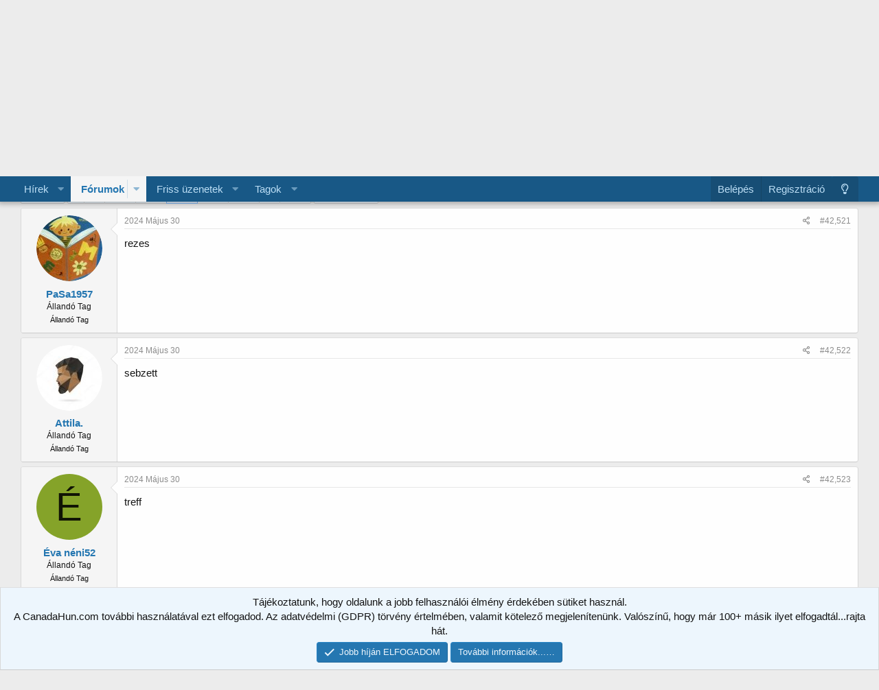

--- FILE ---
content_type: text/html; charset=utf-8
request_url: https://canadahun.com/temak/eszperente-sz%C3%B3l%C3%A1nc-2.33423/page-2127
body_size: 14318
content:
<!DOCTYPE html>
<html id="XF" lang="hu-HU" dir="LTR"
	data-app="public"
	data-template="thread_view"
	data-container-key="node-101"
	data-content-key="thread-33423"
	data-logged-in="false"
	data-cookie-prefix="xf_"
	data-csrf="1769161916,55530d21e3cd5ceaad98f4014bc23b0b"
	class="has-no-js template-thread_view"
	>
<head>
	<meta charset="utf-8" />
	<meta http-equiv="X-UA-Compatible" content="IE=Edge" />
	<meta name="viewport" content="width=device-width, initial-scale=1, viewport-fit=cover">

	
	
	

	<title>Eszperente szólánc 2. | Page 2127 | CanadaHun - Kanadai Magyarok Fóruma</title>

	<link rel="manifest" href="/webmanifest.php">
	
		<meta name="theme-color" content="#185886" />
	

	<meta name="apple-mobile-web-app-title" content="CanadaHun - Kanadai Magyarok Fóruma">
	
		<link rel="apple-touch-icon" href="/logo.png" />
	

	
		
		<meta name="description" content="rezes" />
		<meta property="og:description" content="rezes" />
		<meta property="twitter:description" content="rezes" />
	
	
		<meta property="og:url" content="https://canadahun.com/temak/eszperente-sz%C3%B3l%C3%A1nc-2.33423/" />
	
		<link rel="canonical" href="https://canadahun.com/temak/eszperente-sz%C3%B3l%C3%A1nc-2.33423/page-2127" />
	
		<link rel="prev" href="/temak/eszperente-sz%C3%B3l%C3%A1nc-2.33423/page-2126" />
	
		<link rel="next" href="/temak/eszperente-sz%C3%B3l%C3%A1nc-2.33423/page-2128" />
	

	
		
	
	
	<meta property="og:site_name" content="CanadaHun - Kanadai Magyarok Fóruma" />


	
	
		
	
	
	<meta property="og:type" content="website" />


	
	
		
	
	
	
		<meta property="og:title" content="Eszperente szólánc 2." />
		<meta property="twitter:title" content="Eszperente szólánc 2." />
	


	
	
	
	
		
	
	
	
		<meta property="og:image" content="https://canadahun.com/logo.png" />
		<meta property="twitter:image" content="https://canadahun.com/logo.png" />
		<meta property="twitter:card" content="summary" />
	


	

	
	

	


	<link rel="preload" href="/styles/fonts/fa/fa-regular-400.woff2?_v=5.15.1" as="font" type="font/woff2" crossorigin="anonymous" />


	<link rel="preload" href="/styles/fonts/fa/fa-solid-900.woff2?_v=5.15.1" as="font" type="font/woff2" crossorigin="anonymous" />


<link rel="preload" href="/styles/fonts/fa/fa-brands-400.woff2?_v=5.15.1" as="font" type="font/woff2" crossorigin="anonymous" />

	<link rel="stylesheet" href="/css.php?css=public%3Anormalize.css%2Cpublic%3Afa.css%2Cpublic%3Acore.less%2Cpublic%3Aapp.less&amp;s=1&amp;l=2&amp;d=1768066605&amp;k=fe537a0ccd3ce0e6910e30eca1f8726b9bf010f9" />

	<link rel="stylesheet" href="/css.php?css=public%3Amessage.less%2Cpublic%3Anotices.less%2Cpublic%3Ashare_controls.less%2Cpublic%3Astructured_list.less%2Cpublic%3Aextra.less&amp;s=1&amp;l=2&amp;d=1768066605&amp;k=59ecff609702eaed6d75ced2b53cc256d0b72914" />

	
		<script src="/js/xf/preamble.min.js?_v=984f85c5"></script>
	


	
	
	<script async src="https://www.googletagmanager.com/gtag/js?id=UA-203493-2"></script>
	<script>
		window.dataLayer = window.dataLayer || [];
		function gtag(){dataLayer.push(arguments);}
		gtag('js', new Date());
		gtag('config', 'UA-203493-2', {
			// 
			
			
		});
	</script>

</head>
<body data-template="thread_view">

<div class="p-pageWrapper" id="top">





<header class="p-header" id="header">
	<div class="p-header-inner">
		<div class="p-header-content">

			<div class="p-header-logo p-header-logo--image">
				<a href="/">
					<img src="/styles/default/xenforo/logo_canadahun.png" srcset="" alt="CanadaHun - Kanadai Magyarok Fóruma"
						width="" height="" />
				</a>
			</div>

			
		</div>
	</div>
</header>





	<div class="p-navSticky p-navSticky--primary" data-xf-init="sticky-header">
		
	<nav class="p-nav">
		<div class="p-nav-inner">
			<button type="button" class="button--plain p-nav-menuTrigger button" data-xf-click="off-canvas" data-menu=".js-headerOffCanvasMenu" tabindex="0" aria-label="Menü"><span class="button-text">
				<i aria-hidden="true"></i>
			</span></button>

			<div class="p-nav-smallLogo">
				<a href="/">
					<img src="/styles/default/xenforo/logo_canadahun.png" srcset="" alt="CanadaHun - Kanadai Magyarok Fóruma"
						width="" height="" />
				</a>
			</div>

			<div class="p-nav-scroller hScroller" data-xf-init="h-scroller" data-auto-scroll=".p-navEl.is-selected">
				<div class="hScroller-scroll">
					<ul class="p-nav-list js-offCanvasNavSource">
					
						<li>
							
	<div class="p-navEl " data-has-children="true">
		

			
	
	<a href="/"
		class="p-navEl-link p-navEl-link--splitMenu "
		
		
		data-nav-id="EWRporta">Hírek</a>


			<a data-xf-key="1"
				data-xf-click="menu"
				data-menu-pos-ref="< .p-navEl"
				class="p-navEl-splitTrigger"
				role="button"
				tabindex="0"
				aria-label="Kibontva"
				aria-expanded="false"
				aria-haspopup="true"></a>

		
		
			<div class="menu menu--structural" data-menu="menu" aria-hidden="true">
				<div class="menu-content">
					
						
	
	
	<a href="/whats-new/"
		class="menu-linkRow u-indentDepth0 js-offCanvasCopy "
		
		
		data-nav-id="EWRporta_whatsnaw">Friss üzenetek</a>

	

					
						
	
	
	<a href="/whats-new/latest-activity"
		class="menu-linkRow u-indentDepth0 js-offCanvasCopy "
		 rel="nofollow"
		
		data-nav-id="EWRporta_latest">Friss tevékenységek</a>

	

					
						
	
	
	<a href="/ewr-porta/authors/"
		class="menu-linkRow u-indentDepth0 js-offCanvasCopy "
		
		
		data-nav-id="EWRporta_authors">Szerzők</a>

	

					
				</div>
			</div>
		
	</div>

						</li>
					
						<li>
							
	<div class="p-navEl is-selected" data-has-children="true">
		

			
	
	<a href="/forums/"
		class="p-navEl-link p-navEl-link--splitMenu "
		
		
		data-nav-id="forums">Fórumok</a>


			<a data-xf-key="2"
				data-xf-click="menu"
				data-menu-pos-ref="< .p-navEl"
				class="p-navEl-splitTrigger"
				role="button"
				tabindex="0"
				aria-label="Kibontva"
				aria-expanded="false"
				aria-haspopup="true"></a>

		
		
			<div class="menu menu--structural" data-menu="menu" aria-hidden="true">
				<div class="menu-content">
					
						
	
	
	<a href="/whats-new/posts/"
		class="menu-linkRow u-indentDepth0 js-offCanvasCopy "
		
		
		data-nav-id="newPosts">Olvasatlan Üzenetek</a>

	

					
				</div>
			</div>
		
	</div>

						</li>
					
						<li>
							
	<div class="p-navEl " data-has-children="true">
		

			
	
	<a href="/whats-new/"
		class="p-navEl-link p-navEl-link--splitMenu "
		
		
		data-nav-id="whatsNew">Friss üzenetek</a>


			<a data-xf-key="3"
				data-xf-click="menu"
				data-menu-pos-ref="< .p-navEl"
				class="p-navEl-splitTrigger"
				role="button"
				tabindex="0"
				aria-label="Kibontva"
				aria-expanded="false"
				aria-haspopup="true"></a>

		
		
			<div class="menu menu--structural" data-menu="menu" aria-hidden="true">
				<div class="menu-content">
					
						
	
	
	<a href="/whats-new/posts/"
		class="menu-linkRow u-indentDepth0 js-offCanvasCopy "
		 rel="nofollow"
		
		data-nav-id="whatsNewPosts">Friss üzenetek</a>

	

					
						
	
	
	<a href="/whats-new/profile-posts/"
		class="menu-linkRow u-indentDepth0 js-offCanvasCopy "
		 rel="nofollow"
		
		data-nav-id="whatsNewProfilePosts">Új profil üzenetek</a>

	

					
						
	
	
	<a href="/whats-new/latest-activity"
		class="menu-linkRow u-indentDepth0 js-offCanvasCopy "
		 rel="nofollow"
		
		data-nav-id="latestActivity">Friss tevékenységek az egész oldalon</a>

	

					
				</div>
			</div>
		
	</div>

						</li>
					
						<li>
							
	<div class="p-navEl " data-has-children="true">
		

			
	
	<a href="/tagok/"
		class="p-navEl-link p-navEl-link--splitMenu "
		
		
		data-nav-id="members">Tagok</a>


			<a data-xf-key="4"
				data-xf-click="menu"
				data-menu-pos-ref="< .p-navEl"
				class="p-navEl-splitTrigger"
				role="button"
				tabindex="0"
				aria-label="Kibontva"
				aria-expanded="false"
				aria-haspopup="true"></a>

		
		
			<div class="menu menu--structural" data-menu="menu" aria-hidden="true">
				<div class="menu-content">
					
						
	
	
	<a href="/online/"
		class="menu-linkRow u-indentDepth0 js-offCanvasCopy "
		
		
		data-nav-id="currentVisitors">Jelenlévő látogatók</a>

	

					
						
	
	
	<a href="/whats-new/profile-posts/"
		class="menu-linkRow u-indentDepth0 js-offCanvasCopy "
		 rel="nofollow"
		
		data-nav-id="newProfilePosts">Új profil üzenetek</a>

	

					
				</div>
			</div>
		
	</div>

						</li>
					
					</ul>
				</div>
			</div>

			<div class="p-nav-opposite">
				<div class="p-navgroup p-account p-navgroup--guest">
					
						<a href="/bejelentkezes/" class="p-navgroup-link p-navgroup-link--textual p-navgroup-link--logIn"
							data-xf-click="overlay" data-follow-redirects="on">
							<span class="p-navgroup-linkText">Belépés</span>
						</a>
						
							<a href="/register/" class="p-navgroup-link p-navgroup-link--textual p-navgroup-link--register"
								data-xf-click="overlay" data-follow-redirects="on">
								<span class="p-navgroup-linkText">Regisztráció</span>
							</a>
						
					
				</div>

				<div class="p-navgroup p-discovery p-discovery--noSearch">
					<a href="/whats-new/"
						class="p-navgroup-link p-navgroup-link--iconic p-navgroup-link--whatsnew"
						aria-label="Friss üzenetek"
						title="Friss üzenetek">
						<i aria-hidden="true"></i>
						<span class="p-navgroup-linkText">Friss üzenetek</span>
					</a>

					

	
		<a href="/egyeb/style?style_id=2&amp;_xfRedirect=https%3A%2F%2Fcanadahun.com%2Ftemak%2Feszperente-sz%25C3%25B3l%25C3%25A1nc-2.33423%2Fpage-2127&amp;t=1769161916%2C55530d21e3cd5ceaad98f4014bc23b0b" rel="nofollow" class="p-navgroup-link cxf-style-switch" data-xf-init="tooltip" data-original-title="Szín váltása sötétre"></a>
	

				</div>
			</div>
		</div>
	</nav>

	</div>
	
	
		<div class="p-sectionLinks">
			<div class="p-sectionLinks-inner hScroller" data-xf-init="h-scroller">
				<div class="hScroller-scroll">
					<ul class="p-sectionLinks-list">
					
						<li>
							
	<div class="p-navEl " >
		

			
	
	<a href="/whats-new/posts/"
		class="p-navEl-link "
		
		data-xf-key="alt+1"
		data-nav-id="newPosts">Olvasatlan Üzenetek</a>


			

		
		
	</div>

						</li>
					
					</ul>
				</div>
			</div>
		</div>
	



<div class="offCanvasMenu offCanvasMenu--nav js-headerOffCanvasMenu" data-menu="menu" aria-hidden="true" data-ocm-builder="navigation">
	<div class="offCanvasMenu-backdrop" data-menu-close="true"></div>
	<div class="offCanvasMenu-content">
		<div class="offCanvasMenu-header">
			Menü
			<a class="offCanvasMenu-closer" data-menu-close="true" role="button" tabindex="0" aria-label="Bezárás"></a>
		</div>
		
			<div class="p-offCanvasRegisterLink">
				<div class="offCanvasMenu-linkHolder">
					<a href="/bejelentkezes/" class="offCanvasMenu-link" data-xf-click="overlay" data-menu-close="true">
						Belépés
					</a>
				</div>
				<hr class="offCanvasMenu-separator" />
				
					<div class="offCanvasMenu-linkHolder">
						<a href="/register/" class="offCanvasMenu-link" data-xf-click="overlay" data-menu-close="true">
							Regisztráció
						</a>
					</div>
					<hr class="offCanvasMenu-separator" />
				
			</div>
		
		<div class="js-offCanvasNavTarget"></div>
		<div class="offCanvasMenu-installBanner js-installPromptContainer" style="display: none;" data-xf-init="install-prompt">
			<div class="offCanvasMenu-installBanner-header">Install the app</div>
			<button type="button" class="js-installPromptButton button"><span class="button-text">Telepítés</span></button>
		</div>
	</div>
</div>

<div class="p-body">
	<div class="p-body-inner">
		<!--XF:EXTRA_OUTPUT-->

		

		

		
		
	
		<ul class="p-breadcrumbs "
			itemscope itemtype="https://schema.org/BreadcrumbList">
		
			

			
			
				
				
	<li itemprop="itemListElement" itemscope itemtype="https://schema.org/ListItem">
		<a href="/" itemprop="item">
			<span itemprop="name">Hírek</span>
		</a>
		<meta itemprop="position" content="1" />
	</li>

			

			
				
				
	<li itemprop="itemListElement" itemscope itemtype="https://schema.org/ListItem">
		<a href="/forums/" itemprop="item">
			<span itemprop="name">Fórumok</span>
		</a>
		<meta itemprop="position" content="2" />
	</li>

			
			
				
				
	<li itemprop="itemListElement" itemscope itemtype="https://schema.org/ListItem">
		<a href="/forums/#beszelgeto-dumcsi.67" itemprop="item">
			<span itemprop="name">Beszélgető - Dumcsi</span>
		</a>
		<meta itemprop="position" content="3" />
	</li>

			
				
				
	<li itemprop="itemListElement" itemscope itemtype="https://schema.org/ListItem">
		<a href="/forums/sz%C3%B3j%C3%A1t%C3%A9kok-%C3%A9s-j%C3%A1t%C3%A9kok.101/" itemprop="item">
			<span itemprop="name">Szójátékok és játékok</span>
		</a>
		<meta itemprop="position" content="4" />
	</li>

			

		
		</ul>
	

		

		
	<noscript><div class="blockMessage blockMessage--important blockMessage--iconic u-noJsOnly">A JavaScript le van tiltva. A jobb élmény érdekében engedélyezze a JavaScriptet a böngészőben, mielőtt folytatná.</div></noscript>

		
	<div class="blockMessage blockMessage--important blockMessage--iconic js-browserWarning" style="display: none">You are using an out of date browser. It  may not display this or other websites correctly.<br />You should upgrade or use an <a href="https://www.google.com/chrome/browser/" target="_blank">alternative browser</a>.</div>


		
			
	<div class="p-body-header">

			
				
					<div class="p-title ">
					
						
							<h1 class="p-title-value">Eszperente szólánc 2.</h1>
						
						
					
					</div>
				

				
					<div class="p-description">
	
	<ul class="listInline listInline--bullet">
		<li>
			<i class="fa--xf far fa-user" aria-hidden="true" title="Téma inditó"></i>
			<span class="u-srOnly">Téma inditó</span>

			<a href="/tagok/zsuzsanna03.73109/" class="username  u-concealed" dir="auto" itemprop="name" data-user-id="73109" data-xf-init="member-tooltip">zsuzsanna03</a>
		</li>
		<li>
			<i class="fa--xf far fa-clock" aria-hidden="true" title="Kezdés dátuma"></i>
			<span class="u-srOnly">Kezdés dátuma</span>

			<a href="/temak/eszperente-sz%C3%B3l%C3%A1nc-2.33423/" class="u-concealed"><time  class="u-dt" dir="auto" datetime="2012-04-30T23:02:31+0200" data-time="1335819751" data-date-string="2012 Április 30" data-time-string="23:02" title="2012 Április 30, 23:02">2012 Április 30</time></a>
		</li>
		
	</ul>
</div>
				
			
			</div>
		

		

<div class="p-body-main  ">
			
			<div class="p-body-contentCol"></div>
			

			

			<div class="p-body-content">
				
				<div class="p-body-pageContent">










	
	
	
		
	
	
	


	
	
	
		
	
	
	


	
	
		
	
	
	


	
	












	

	
		
	






















<div class="block block--messages" data-xf-init="" data-type="post" data-href="/inline-mod/" data-search-target="*">

	<span class="u-anchorTarget" id="posts"></span>

	
		
	

	

	<div class="block-outer"><div class="block-outer-main"><nav class="pageNavWrapper pageNavWrapper--mixed ">



<div class="pageNav pageNav--skipStart pageNav--skipEnd">
	
		<a href="/temak/eszperente-sz%C3%B3l%C3%A1nc-2.33423/page-2126" class="pageNav-jump pageNav-jump--prev">Előző</a>
	

	<ul class="pageNav-main">
		

	
		<li class="pageNav-page "><a href="/temak/eszperente-sz%C3%B3l%C3%A1nc-2.33423/">1</a></li>
	


		
			
				<li class="pageNav-page pageNav-page--skip pageNav-page--skipStart">
					<a data-xf-init="tooltip" title="Ugrás egy oldalra"
						data-xf-click="menu"
						role="button" tabindex="0" aria-expanded="false" aria-haspopup="true">…</a>
					

	<div class="menu menu--pageJump" data-menu="menu" aria-hidden="true">
		<div class="menu-content">
			<h4 class="menu-header">Ugrás egy oldalra</h4>
			<div class="menu-row" data-xf-init="page-jump" data-page-url="/temak/eszperente-sz%C3%B3l%C3%A1nc-2.33423/page-%page%">
				<div class="inputGroup inputGroup--numbers">
					<div class="inputGroup inputGroup--numbers inputNumber" data-xf-init="number-box"><input type="number" pattern="\d*" class="input input--number js-numberBoxTextInput input input--numberNarrow js-pageJumpPage" value="2124"  min="1" max="2392" step="1" required="required" data-menu-autofocus="true" /></div>
					<span class="inputGroup-text"><button type="button" class="js-pageJumpGo button"><span class="button-text">Mehet</span></button></span>
				</div>
			</div>
		</div>
	</div>

				</li>
			
		

		
			

	
		<li class="pageNav-page pageNav-page--earlier"><a href="/temak/eszperente-sz%C3%B3l%C3%A1nc-2.33423/page-2125">2125</a></li>
	

		
			

	
		<li class="pageNav-page pageNav-page--earlier"><a href="/temak/eszperente-sz%C3%B3l%C3%A1nc-2.33423/page-2126">2126</a></li>
	

		
			

	
		<li class="pageNav-page pageNav-page--current "><a href="/temak/eszperente-sz%C3%B3l%C3%A1nc-2.33423/page-2127">2127</a></li>
	

		
			

	
		<li class="pageNav-page pageNav-page--later"><a href="/temak/eszperente-sz%C3%B3l%C3%A1nc-2.33423/page-2128">2128</a></li>
	

		
			

	
		<li class="pageNav-page pageNav-page--later"><a href="/temak/eszperente-sz%C3%B3l%C3%A1nc-2.33423/page-2129">2129</a></li>
	

		

		
			
				<li class="pageNav-page pageNav-page--skip pageNav-page--skipEnd">
					<a data-xf-init="tooltip" title="Ugrás egy oldalra"
						data-xf-click="menu"
						role="button" tabindex="0" aria-expanded="false" aria-haspopup="true">…</a>
					

	<div class="menu menu--pageJump" data-menu="menu" aria-hidden="true">
		<div class="menu-content">
			<h4 class="menu-header">Ugrás egy oldalra</h4>
			<div class="menu-row" data-xf-init="page-jump" data-page-url="/temak/eszperente-sz%C3%B3l%C3%A1nc-2.33423/page-%page%">
				<div class="inputGroup inputGroup--numbers">
					<div class="inputGroup inputGroup--numbers inputNumber" data-xf-init="number-box"><input type="number" pattern="\d*" class="input input--number js-numberBoxTextInput input input--numberNarrow js-pageJumpPage" value="2130"  min="1" max="2392" step="1" required="required" data-menu-autofocus="true" /></div>
					<span class="inputGroup-text"><button type="button" class="js-pageJumpGo button"><span class="button-text">Mehet</span></button></span>
				</div>
			</div>
		</div>
	</div>

				</li>
			
		

		

	
		<li class="pageNav-page "><a href="/temak/eszperente-sz%C3%B3l%C3%A1nc-2.33423/page-2392">2392</a></li>
	

	</ul>

	
		<a href="/temak/eszperente-sz%C3%B3l%C3%A1nc-2.33423/page-2128" class="pageNav-jump pageNav-jump--next">Következő</a>
	
</div>

<div class="pageNavSimple">
	
		<a href="/temak/eszperente-sz%C3%B3l%C3%A1nc-2.33423/"
			class="pageNavSimple-el pageNavSimple-el--first"
			data-xf-init="tooltip" title="Első">
			<i aria-hidden="true"></i> <span class="u-srOnly">Első</span>
		</a>
		<a href="/temak/eszperente-sz%C3%B3l%C3%A1nc-2.33423/page-2126" class="pageNavSimple-el pageNavSimple-el--prev">
			<i aria-hidden="true"></i> Előző
		</a>
	

	<a class="pageNavSimple-el pageNavSimple-el--current"
		data-xf-init="tooltip" title="Ugrás egy oldalra"
		data-xf-click="menu" role="button" tabindex="0" aria-expanded="false" aria-haspopup="true">
		2127 (összesen 2392)
	</a>
	

	<div class="menu menu--pageJump" data-menu="menu" aria-hidden="true">
		<div class="menu-content">
			<h4 class="menu-header">Ugrás egy oldalra</h4>
			<div class="menu-row" data-xf-init="page-jump" data-page-url="/temak/eszperente-sz%C3%B3l%C3%A1nc-2.33423/page-%page%">
				<div class="inputGroup inputGroup--numbers">
					<div class="inputGroup inputGroup--numbers inputNumber" data-xf-init="number-box"><input type="number" pattern="\d*" class="input input--number js-numberBoxTextInput input input--numberNarrow js-pageJumpPage" value="2127"  min="1" max="2392" step="1" required="required" data-menu-autofocus="true" /></div>
					<span class="inputGroup-text"><button type="button" class="js-pageJumpGo button"><span class="button-text">Mehet</span></button></span>
				</div>
			</div>
		</div>
	</div>


	
		<a href="/temak/eszperente-sz%C3%B3l%C3%A1nc-2.33423/page-2128" class="pageNavSimple-el pageNavSimple-el--next">
			Következő <i aria-hidden="true"></i>
		</a>
		<a href="/temak/eszperente-sz%C3%B3l%C3%A1nc-2.33423/page-2392"
			class="pageNavSimple-el pageNavSimple-el--last"
			data-xf-init="tooltip" title="Utolsó">
			<i aria-hidden="true"></i> <span class="u-srOnly">Utolsó</span>
		</a>
	
</div>

</nav>



</div></div>

	

	
		
	<div class="block-outer js-threadStatusField"></div>

	

	<div class="block-container lbContainer"
		data-xf-init="lightbox select-to-quote"
		data-message-selector=".js-post"
		data-lb-id="thread-33423"
		data-lb-universal="1">

		<div class="block-body js-replyNewMessageContainer">
			
				

					

					
						

	

	

	
	<article class="message message--post js-post js-inlineModContainer  "
		data-author="PaSa1957"
		data-content="post-6178653"
		id="js-post-6178653">

		<span class="u-anchorTarget" id="post-6178653"></span>

		
			<div class="message-inner">
				
					<div class="message-cell message-cell--user">
						

	<section itemscope itemtype="https://schema.org/Person" class="message-user">
		<div class="message-avatar ">
			<div class="message-avatar-wrapper">
				<a href="/tagok/pasa1957.307389/" class="avatar avatar--m" data-user-id="307389" data-xf-init="member-tooltip">
			<img src="/data/avatars/m/307/307389.jpg?1615998473" srcset="/data/avatars/l/307/307389.jpg?1615998473 2x" alt="PaSa1957" class="avatar-u307389-m" width="96" height="96" itemprop="image" /> 
		</a>
				
			</div>
		</div>
		<div class="message-userDetails">
			<h4 class="message-name"><a href="/tagok/pasa1957.307389/" class="username " dir="auto" itemprop="name" data-user-id="307389" data-xf-init="member-tooltip" itemprop="name">PaSa1957</a></h4>
			<h5 class="userTitle message-userTitle" dir="auto" itemprop="jobTitle">Állandó Tag</h5>
			<div class="userBanner userBanner userBanner--hidden message-userBanner" itemprop="jobTitle"><span class="userBanner-before"></span><strong>Állandó Tag</strong><span class="userBanner-after"></span></div>
		</div>
		
			
			
		
		<span class="message-userArrow"></span>
	</section>

					</div>
				

				
					<div class="message-cell message-cell--main">
					
						<div class="message-main js-quickEditTarget">

							
								

	<header class="message-attribution message-attribution--split">
		<ul class="message-attribution-main listInline ">
			
			
			<li class="u-concealed">
				<a href="/temak/eszperente-sz%C3%B3l%C3%A1nc-2.33423/post-6178653" rel="nofollow">
					<time  class="u-dt" dir="auto" datetime="2024-05-30T11:56:21+0200" data-time="1717062981" data-date-string="2024 Május 30" data-time-string="11:56" title="2024 Május 30, 11:56" itemprop="datePublished">2024 Május 30</time>
				</a>
			</li>
			
		</ul>

		<ul class="message-attribution-opposite message-attribution-opposite--list ">
			
			<li>
				<a href="/temak/eszperente-sz%C3%B3l%C3%A1nc-2.33423/post-6178653"
					class="message-attribution-gadget"
					data-xf-init="share-tooltip"
					data-href="/uzenet/6178653/share"
					rel="nofollow">
					<i class="fa--xf far fa-share-alt" aria-hidden="true"></i>
				</a>
			</li>
			
			
				<li>
					<a href="/temak/eszperente-sz%C3%B3l%C3%A1nc-2.33423/post-6178653" rel="nofollow">
						#42,521
					</a>
				</li>
			
		</ul>
	</header>

							

							<div class="message-content js-messageContent">
							

								
									
	
	
	

								

								
									

	<div class="message-userContent lbContainer js-lbContainer "
		data-lb-id="post-6178653"
		data-lb-caption-desc="PaSa1957 &middot; 2024 Május 30, 11:56">

		

		<article class="message-body js-selectToQuote">
			
				
			
			
				<div class="bbWrapper">rezes</div>
			
			<div class="js-selectToQuoteEnd">&nbsp;</div>
			
				
			
		</article>

		

		
	

	</div>

								

								
									
	

								

								
									
	

								

							
							</div>

							
								
	<footer class="message-footer">
		

		<div class="reactionsBar js-reactionsList ">
			
		</div>

		<div class="js-historyTarget message-historyTarget toggleTarget" data-href="trigger-href"></div>
	</footer>

							
						</div>

					
					</div>
				
			</div>
		
	</article>

	
	

					

					

				

					

					
						

	

	

	
	<article class="message message--post js-post js-inlineModContainer  "
		data-author="Attila."
		data-content="post-6178672"
		id="js-post-6178672">

		<span class="u-anchorTarget" id="post-6178672"></span>

		
			<div class="message-inner">
				
					<div class="message-cell message-cell--user">
						

	<section itemscope itemtype="https://schema.org/Person" class="message-user">
		<div class="message-avatar ">
			<div class="message-avatar-wrapper">
				<a href="/tagok/attila.614835/" class="avatar avatar--m" data-user-id="614835" data-xf-init="member-tooltip">
			<img src="/data/avatars/m/614/614835.jpg?1567427625" srcset="/data/avatars/l/614/614835.jpg?1567427625 2x" alt="Attila." class="avatar-u614835-m" width="96" height="96" itemprop="image" /> 
		</a>
				
			</div>
		</div>
		<div class="message-userDetails">
			<h4 class="message-name"><a href="/tagok/attila.614835/" class="username " dir="auto" itemprop="name" data-user-id="614835" data-xf-init="member-tooltip" itemprop="name">Attila.</a></h4>
			<h5 class="userTitle message-userTitle" dir="auto" itemprop="jobTitle">Állandó Tag</h5>
			<div class="userBanner userBanner userBanner--hidden message-userBanner" itemprop="jobTitle"><span class="userBanner-before"></span><strong>Állandó Tag</strong><span class="userBanner-after"></span></div>
		</div>
		
			
			
		
		<span class="message-userArrow"></span>
	</section>

					</div>
				

				
					<div class="message-cell message-cell--main">
					
						<div class="message-main js-quickEditTarget">

							
								

	<header class="message-attribution message-attribution--split">
		<ul class="message-attribution-main listInline ">
			
			
			<li class="u-concealed">
				<a href="/temak/eszperente-sz%C3%B3l%C3%A1nc-2.33423/post-6178672" rel="nofollow">
					<time  class="u-dt" dir="auto" datetime="2024-05-30T13:07:35+0200" data-time="1717067255" data-date-string="2024 Május 30" data-time-string="13:07" title="2024 Május 30, 13:07" itemprop="datePublished">2024 Május 30</time>
				</a>
			</li>
			
		</ul>

		<ul class="message-attribution-opposite message-attribution-opposite--list ">
			
			<li>
				<a href="/temak/eszperente-sz%C3%B3l%C3%A1nc-2.33423/post-6178672"
					class="message-attribution-gadget"
					data-xf-init="share-tooltip"
					data-href="/uzenet/6178672/share"
					rel="nofollow">
					<i class="fa--xf far fa-share-alt" aria-hidden="true"></i>
				</a>
			</li>
			
			
				<li>
					<a href="/temak/eszperente-sz%C3%B3l%C3%A1nc-2.33423/post-6178672" rel="nofollow">
						#42,522
					</a>
				</li>
			
		</ul>
	</header>

							

							<div class="message-content js-messageContent">
							

								
									
	
	
	

								

								
									

	<div class="message-userContent lbContainer js-lbContainer "
		data-lb-id="post-6178672"
		data-lb-caption-desc="Attila. &middot; 2024 Május 30, 13:07">

		

		<article class="message-body js-selectToQuote">
			
				
			
			
				<div class="bbWrapper">sebzett</div>
			
			<div class="js-selectToQuoteEnd">&nbsp;</div>
			
				
			
		</article>

		

		
	

	</div>

								

								
									
	

								

								
									
	

								

							
							</div>

							
								
	<footer class="message-footer">
		

		<div class="reactionsBar js-reactionsList ">
			
		</div>

		<div class="js-historyTarget message-historyTarget toggleTarget" data-href="trigger-href"></div>
	</footer>

							
						</div>

					
					</div>
				
			</div>
		
	</article>

	
	

					

					

				

					

					
						

	

	

	
	<article class="message message--post js-post js-inlineModContainer  "
		data-author="Éva néni52"
		data-content="post-6178690"
		id="js-post-6178690">

		<span class="u-anchorTarget" id="post-6178690"></span>

		
			<div class="message-inner">
				
					<div class="message-cell message-cell--user">
						

	<section itemscope itemtype="https://schema.org/Person" class="message-user">
		<div class="message-avatar ">
			<div class="message-avatar-wrapper">
				<a href="/tagok/%C3%89va-n%C3%A9ni52.371048/" class="avatar avatar--m avatar--default avatar--default--dynamic" data-user-id="371048" data-xf-init="member-tooltip" style="background-color: #85a329; color: #111405">
			<span class="avatar-u371048-m">É</span> 
		</a>
				
			</div>
		</div>
		<div class="message-userDetails">
			<h4 class="message-name"><a href="/tagok/%C3%89va-n%C3%A9ni52.371048/" class="username " dir="auto" itemprop="name" data-user-id="371048" data-xf-init="member-tooltip" itemprop="name">Éva néni52</a></h4>
			<h5 class="userTitle message-userTitle" dir="auto" itemprop="jobTitle">Állandó Tag</h5>
			<div class="userBanner userBanner userBanner--hidden message-userBanner" itemprop="jobTitle"><span class="userBanner-before"></span><strong>Állandó Tag</strong><span class="userBanner-after"></span></div>
		</div>
		
			
			
		
		<span class="message-userArrow"></span>
	</section>

					</div>
				

				
					<div class="message-cell message-cell--main">
					
						<div class="message-main js-quickEditTarget">

							
								

	<header class="message-attribution message-attribution--split">
		<ul class="message-attribution-main listInline ">
			
			
			<li class="u-concealed">
				<a href="/temak/eszperente-sz%C3%B3l%C3%A1nc-2.33423/post-6178690" rel="nofollow">
					<time  class="u-dt" dir="auto" datetime="2024-05-30T13:43:32+0200" data-time="1717069412" data-date-string="2024 Május 30" data-time-string="13:43" title="2024 Május 30, 13:43" itemprop="datePublished">2024 Május 30</time>
				</a>
			</li>
			
		</ul>

		<ul class="message-attribution-opposite message-attribution-opposite--list ">
			
			<li>
				<a href="/temak/eszperente-sz%C3%B3l%C3%A1nc-2.33423/post-6178690"
					class="message-attribution-gadget"
					data-xf-init="share-tooltip"
					data-href="/uzenet/6178690/share"
					rel="nofollow">
					<i class="fa--xf far fa-share-alt" aria-hidden="true"></i>
				</a>
			</li>
			
			
				<li>
					<a href="/temak/eszperente-sz%C3%B3l%C3%A1nc-2.33423/post-6178690" rel="nofollow">
						#42,523
					</a>
				</li>
			
		</ul>
	</header>

							

							<div class="message-content js-messageContent">
							

								
									
	
	
	

								

								
									

	<div class="message-userContent lbContainer js-lbContainer "
		data-lb-id="post-6178690"
		data-lb-caption-desc="Éva néni52 &middot; 2024 Május 30, 13:43">

		

		<article class="message-body js-selectToQuote">
			
				
			
			
				<div class="bbWrapper">treff</div>
			
			<div class="js-selectToQuoteEnd">&nbsp;</div>
			
				
			
		</article>

		

		
	

	</div>

								

								
									
	

								

								
									
	

								

							
							</div>

							
								
	<footer class="message-footer">
		

		<div class="reactionsBar js-reactionsList ">
			
		</div>

		<div class="js-historyTarget message-historyTarget toggleTarget" data-href="trigger-href"></div>
	</footer>

							
						</div>

					
					</div>
				
			</div>
		
	</article>

	
	

					

					

				

					

					
						

	

	

	
	<article class="message message--post js-post js-inlineModContainer  "
		data-author="PaSa1957"
		data-content="post-6178705"
		id="js-post-6178705">

		<span class="u-anchorTarget" id="post-6178705"></span>

		
			<div class="message-inner">
				
					<div class="message-cell message-cell--user">
						

	<section itemscope itemtype="https://schema.org/Person" class="message-user">
		<div class="message-avatar ">
			<div class="message-avatar-wrapper">
				<a href="/tagok/pasa1957.307389/" class="avatar avatar--m" data-user-id="307389" data-xf-init="member-tooltip">
			<img src="/data/avatars/m/307/307389.jpg?1615998473" srcset="/data/avatars/l/307/307389.jpg?1615998473 2x" alt="PaSa1957" class="avatar-u307389-m" width="96" height="96" itemprop="image" /> 
		</a>
				
			</div>
		</div>
		<div class="message-userDetails">
			<h4 class="message-name"><a href="/tagok/pasa1957.307389/" class="username " dir="auto" itemprop="name" data-user-id="307389" data-xf-init="member-tooltip" itemprop="name">PaSa1957</a></h4>
			<h5 class="userTitle message-userTitle" dir="auto" itemprop="jobTitle">Állandó Tag</h5>
			<div class="userBanner userBanner userBanner--hidden message-userBanner" itemprop="jobTitle"><span class="userBanner-before"></span><strong>Állandó Tag</strong><span class="userBanner-after"></span></div>
		</div>
		
			
			
		
		<span class="message-userArrow"></span>
	</section>

					</div>
				

				
					<div class="message-cell message-cell--main">
					
						<div class="message-main js-quickEditTarget">

							
								

	<header class="message-attribution message-attribution--split">
		<ul class="message-attribution-main listInline ">
			
			
			<li class="u-concealed">
				<a href="/temak/eszperente-sz%C3%B3l%C3%A1nc-2.33423/post-6178705" rel="nofollow">
					<time  class="u-dt" dir="auto" datetime="2024-05-30T14:23:15+0200" data-time="1717071795" data-date-string="2024 Május 30" data-time-string="14:23" title="2024 Május 30, 14:23" itemprop="datePublished">2024 Május 30</time>
				</a>
			</li>
			
		</ul>

		<ul class="message-attribution-opposite message-attribution-opposite--list ">
			
			<li>
				<a href="/temak/eszperente-sz%C3%B3l%C3%A1nc-2.33423/post-6178705"
					class="message-attribution-gadget"
					data-xf-init="share-tooltip"
					data-href="/uzenet/6178705/share"
					rel="nofollow">
					<i class="fa--xf far fa-share-alt" aria-hidden="true"></i>
				</a>
			</li>
			
			
				<li>
					<a href="/temak/eszperente-sz%C3%B3l%C3%A1nc-2.33423/post-6178705" rel="nofollow">
						#42,524
					</a>
				</li>
			
		</ul>
	</header>

							

							<div class="message-content js-messageContent">
							

								
									
	
	
	

								

								
									

	<div class="message-userContent lbContainer js-lbContainer "
		data-lb-id="post-6178705"
		data-lb-caption-desc="PaSa1957 &middot; 2024 Május 30, 14:23">

		

		<article class="message-body js-selectToQuote">
			
				
			
			
				<div class="bbWrapper">Ferenc</div>
			
			<div class="js-selectToQuoteEnd">&nbsp;</div>
			
				
			
		</article>

		

		
	

	</div>

								

								
									
	

								

								
									
	

								

							
							</div>

							
								
	<footer class="message-footer">
		

		<div class="reactionsBar js-reactionsList ">
			
		</div>

		<div class="js-historyTarget message-historyTarget toggleTarget" data-href="trigger-href"></div>
	</footer>

							
						</div>

					
					</div>
				
			</div>
		
	</article>

	
	

					

					

				

					

					
						

	

	

	
	<article class="message message--post js-post js-inlineModContainer  "
		data-author="Éva néni52"
		data-content="post-6178766"
		id="js-post-6178766">

		<span class="u-anchorTarget" id="post-6178766"></span>

		
			<div class="message-inner">
				
					<div class="message-cell message-cell--user">
						

	<section itemscope itemtype="https://schema.org/Person" class="message-user">
		<div class="message-avatar ">
			<div class="message-avatar-wrapper">
				<a href="/tagok/%C3%89va-n%C3%A9ni52.371048/" class="avatar avatar--m avatar--default avatar--default--dynamic" data-user-id="371048" data-xf-init="member-tooltip" style="background-color: #85a329; color: #111405">
			<span class="avatar-u371048-m">É</span> 
		</a>
				
			</div>
		</div>
		<div class="message-userDetails">
			<h4 class="message-name"><a href="/tagok/%C3%89va-n%C3%A9ni52.371048/" class="username " dir="auto" itemprop="name" data-user-id="371048" data-xf-init="member-tooltip" itemprop="name">Éva néni52</a></h4>
			<h5 class="userTitle message-userTitle" dir="auto" itemprop="jobTitle">Állandó Tag</h5>
			<div class="userBanner userBanner userBanner--hidden message-userBanner" itemprop="jobTitle"><span class="userBanner-before"></span><strong>Állandó Tag</strong><span class="userBanner-after"></span></div>
		</div>
		
			
			
		
		<span class="message-userArrow"></span>
	</section>

					</div>
				

				
					<div class="message-cell message-cell--main">
					
						<div class="message-main js-quickEditTarget">

							
								

	<header class="message-attribution message-attribution--split">
		<ul class="message-attribution-main listInline ">
			
			
			<li class="u-concealed">
				<a href="/temak/eszperente-sz%C3%B3l%C3%A1nc-2.33423/post-6178766" rel="nofollow">
					<time  class="u-dt" dir="auto" datetime="2024-05-30T21:34:44+0200" data-time="1717097684" data-date-string="2024 Május 30" data-time-string="21:34" title="2024 Május 30, 21:34" itemprop="datePublished">2024 Május 30</time>
				</a>
			</li>
			
		</ul>

		<ul class="message-attribution-opposite message-attribution-opposite--list ">
			
			<li>
				<a href="/temak/eszperente-sz%C3%B3l%C3%A1nc-2.33423/post-6178766"
					class="message-attribution-gadget"
					data-xf-init="share-tooltip"
					data-href="/uzenet/6178766/share"
					rel="nofollow">
					<i class="fa--xf far fa-share-alt" aria-hidden="true"></i>
				</a>
			</li>
			
			
				<li>
					<a href="/temak/eszperente-sz%C3%B3l%C3%A1nc-2.33423/post-6178766" rel="nofollow">
						#42,525
					</a>
				</li>
			
		</ul>
	</header>

							

							<div class="message-content js-messageContent">
							

								
									
	
	
	

								

								
									

	<div class="message-userContent lbContainer js-lbContainer "
		data-lb-id="post-6178766"
		data-lb-caption-desc="Éva néni52 &middot; 2024 Május 30, 21:34">

		

		<article class="message-body js-selectToQuote">
			
				
			
			
				<div class="bbWrapper">center</div>
			
			<div class="js-selectToQuoteEnd">&nbsp;</div>
			
				
			
		</article>

		

		
	

	</div>

								

								
									
	

								

								
									
	

								

							
							</div>

							
								
	<footer class="message-footer">
		

		<div class="reactionsBar js-reactionsList ">
			
		</div>

		<div class="js-historyTarget message-historyTarget toggleTarget" data-href="trigger-href"></div>
	</footer>

							
						</div>

					
					</div>
				
			</div>
		
	</article>

	
	

					

					

				

					

					
						

	

	

	
	<article class="message message--post js-post js-inlineModContainer  "
		data-author="aniko45"
		data-content="post-6178779"
		id="js-post-6178779">

		<span class="u-anchorTarget" id="post-6178779"></span>

		
			<div class="message-inner">
				
					<div class="message-cell message-cell--user">
						

	<section itemscope itemtype="https://schema.org/Person" class="message-user">
		<div class="message-avatar ">
			<div class="message-avatar-wrapper">
				<a href="/tagok/aniko45.22779/" class="avatar avatar--m" data-user-id="22779" data-xf-init="member-tooltip">
			<img src="/data/avatars/m/22/22779.jpg?1369955966"  alt="aniko45" class="avatar-u22779-m" width="96" height="96" itemprop="image" /> 
		</a>
				
			</div>
		</div>
		<div class="message-userDetails">
			<h4 class="message-name"><a href="/tagok/aniko45.22779/" class="username " dir="auto" itemprop="name" data-user-id="22779" data-xf-init="member-tooltip" itemprop="name">aniko45</a></h4>
			<h5 class="userTitle message-userTitle" dir="auto" itemprop="jobTitle">Állandó Tag</h5>
			<div class="userBanner userBanner userBanner--hidden message-userBanner" itemprop="jobTitle"><span class="userBanner-before"></span><strong>Állandó Tag</strong><span class="userBanner-after"></span></div>
		</div>
		
			
			
		
		<span class="message-userArrow"></span>
	</section>

					</div>
				

				
					<div class="message-cell message-cell--main">
					
						<div class="message-main js-quickEditTarget">

							
								

	<header class="message-attribution message-attribution--split">
		<ul class="message-attribution-main listInline ">
			
			
			<li class="u-concealed">
				<a href="/temak/eszperente-sz%C3%B3l%C3%A1nc-2.33423/post-6178779" rel="nofollow">
					<time  class="u-dt" dir="auto" datetime="2024-05-30T22:15:43+0200" data-time="1717100143" data-date-string="2024 Május 30" data-time-string="22:15" title="2024 Május 30, 22:15" itemprop="datePublished">2024 Május 30</time>
				</a>
			</li>
			
		</ul>

		<ul class="message-attribution-opposite message-attribution-opposite--list ">
			
			<li>
				<a href="/temak/eszperente-sz%C3%B3l%C3%A1nc-2.33423/post-6178779"
					class="message-attribution-gadget"
					data-xf-init="share-tooltip"
					data-href="/uzenet/6178779/share"
					rel="nofollow">
					<i class="fa--xf far fa-share-alt" aria-hidden="true"></i>
				</a>
			</li>
			
			
				<li>
					<a href="/temak/eszperente-sz%C3%B3l%C3%A1nc-2.33423/post-6178779" rel="nofollow">
						#42,526
					</a>
				</li>
			
		</ul>
	</header>

							

							<div class="message-content js-messageContent">
							

								
									
	
	
	

								

								
									

	<div class="message-userContent lbContainer js-lbContainer "
		data-lb-id="post-6178779"
		data-lb-caption-desc="aniko45 &middot; 2024 Május 30, 22:15">

		

		<article class="message-body js-selectToQuote">
			
				
			
			
				<div class="bbWrapper">retesz</div>
			
			<div class="js-selectToQuoteEnd">&nbsp;</div>
			
				
			
		</article>

		

		
	

	</div>

								

								
									
	

								

								
									
	

								

							
							</div>

							
								
	<footer class="message-footer">
		

		<div class="reactionsBar js-reactionsList ">
			
		</div>

		<div class="js-historyTarget message-historyTarget toggleTarget" data-href="trigger-href"></div>
	</footer>

							
						</div>

					
					</div>
				
			</div>
		
	</article>

	
	

					

					

				

					

					
						

	

	

	
	<article class="message message--post js-post js-inlineModContainer  "
		data-author="Berni 9"
		data-content="post-6178821"
		id="js-post-6178821">

		<span class="u-anchorTarget" id="post-6178821"></span>

		
			<div class="message-inner">
				
					<div class="message-cell message-cell--user">
						

	<section itemscope itemtype="https://schema.org/Person" class="message-user">
		<div class="message-avatar ">
			<div class="message-avatar-wrapper">
				<a href="/tagok/berni-9.650986/" class="avatar avatar--m avatar--default avatar--default--dynamic" data-user-id="650986" data-xf-init="member-tooltip" style="background-color: #993333; color: #df9f9f">
			<span class="avatar-u650986-m">B</span> 
		</a>
				
			</div>
		</div>
		<div class="message-userDetails">
			<h4 class="message-name"><a href="/tagok/berni-9.650986/" class="username " dir="auto" itemprop="name" data-user-id="650986" data-xf-init="member-tooltip" itemprop="name">Berni 9</a></h4>
			<h5 class="userTitle message-userTitle" dir="auto" itemprop="jobTitle">Állandó Tag</h5>
			<div class="userBanner userBanner userBanner--hidden message-userBanner" itemprop="jobTitle"><span class="userBanner-before"></span><strong>Állandó Tag</strong><span class="userBanner-after"></span></div>
		</div>
		
			
			
		
		<span class="message-userArrow"></span>
	</section>

					</div>
				

				
					<div class="message-cell message-cell--main">
					
						<div class="message-main js-quickEditTarget">

							
								

	<header class="message-attribution message-attribution--split">
		<ul class="message-attribution-main listInline ">
			
			
			<li class="u-concealed">
				<a href="/temak/eszperente-sz%C3%B3l%C3%A1nc-2.33423/post-6178821" rel="nofollow">
					<time  class="u-dt" dir="auto" datetime="2024-05-31T00:33:00+0200" data-time="1717108380" data-date-string="2024 Május 31" data-time-string="00:33" title="2024 Május 31, 00:33" itemprop="datePublished">2024 Május 31</time>
				</a>
			</li>
			
		</ul>

		<ul class="message-attribution-opposite message-attribution-opposite--list ">
			
			<li>
				<a href="/temak/eszperente-sz%C3%B3l%C3%A1nc-2.33423/post-6178821"
					class="message-attribution-gadget"
					data-xf-init="share-tooltip"
					data-href="/uzenet/6178821/share"
					rel="nofollow">
					<i class="fa--xf far fa-share-alt" aria-hidden="true"></i>
				</a>
			</li>
			
			
				<li>
					<a href="/temak/eszperente-sz%C3%B3l%C3%A1nc-2.33423/post-6178821" rel="nofollow">
						#42,527
					</a>
				</li>
			
		</ul>
	</header>

							

							<div class="message-content js-messageContent">
							

								
									
	
	
	

								

								
									

	<div class="message-userContent lbContainer js-lbContainer "
		data-lb-id="post-6178821"
		data-lb-caption-desc="Berni 9 &middot; 2024 Május 31, 00:33">

		

		<article class="message-body js-selectToQuote">
			
				
			
			
				<div class="bbWrapper">szeret</div>
			
			<div class="js-selectToQuoteEnd">&nbsp;</div>
			
				
			
		</article>

		

		
	

	</div>

								

								
									
	

								

								
									
	

								

							
							</div>

							
								
	<footer class="message-footer">
		

		<div class="reactionsBar js-reactionsList ">
			
		</div>

		<div class="js-historyTarget message-historyTarget toggleTarget" data-href="trigger-href"></div>
	</footer>

							
						</div>

					
					</div>
				
			</div>
		
	</article>

	
	

					

					

				

					

					
						

	

	

	
	<article class="message message--post js-post js-inlineModContainer  "
		data-author="rituevu"
		data-content="post-6178849"
		id="js-post-6178849">

		<span class="u-anchorTarget" id="post-6178849"></span>

		
			<div class="message-inner">
				
					<div class="message-cell message-cell--user">
						

	<section itemscope itemtype="https://schema.org/Person" class="message-user">
		<div class="message-avatar ">
			<div class="message-avatar-wrapper">
				<a href="/tagok/rituevu.385434/" class="avatar avatar--m" data-user-id="385434" data-xf-init="member-tooltip">
			<img src="/data/avatars/m/385/385434.jpg?1425047085" srcset="/data/avatars/l/385/385434.jpg?1425047085 2x" alt="rituevu" class="avatar-u385434-m" width="96" height="96" itemprop="image" /> 
		</a>
				
			</div>
		</div>
		<div class="message-userDetails">
			<h4 class="message-name"><a href="/tagok/rituevu.385434/" class="username " dir="auto" itemprop="name" data-user-id="385434" data-xf-init="member-tooltip" itemprop="name"><span class="username--staff username--moderator">rituevu</span></a></h4>
			<h5 class="userTitle message-userTitle" dir="auto" itemprop="jobTitle">Kormányos</h5>
			<div class="userBanner userBanner--staff message-userBanner" dir="auto" itemprop="jobTitle"><span class="userBanner-before"></span><strong>Fórumvezető</strong><span class="userBanner-after"></span></div>
<div class="userBanner userBanner userBanner--green message-userBanner" itemprop="jobTitle"><span class="userBanner-before"></span><strong>Kormányos</strong><span class="userBanner-after"></span></div>
		</div>
		
			
			
		
		<span class="message-userArrow"></span>
	</section>

					</div>
				

				
					<div class="message-cell message-cell--main">
					
						<div class="message-main js-quickEditTarget">

							
								

	<header class="message-attribution message-attribution--split">
		<ul class="message-attribution-main listInline ">
			
			
			<li class="u-concealed">
				<a href="/temak/eszperente-sz%C3%B3l%C3%A1nc-2.33423/post-6178849" rel="nofollow">
					<time  class="u-dt" dir="auto" datetime="2024-05-31T05:40:21+0200" data-time="1717126821" data-date-string="2024 Május 31" data-time-string="05:40" title="2024 Május 31, 05:40" itemprop="datePublished">2024 Május 31</time>
				</a>
			</li>
			
		</ul>

		<ul class="message-attribution-opposite message-attribution-opposite--list ">
			
			<li>
				<a href="/temak/eszperente-sz%C3%B3l%C3%A1nc-2.33423/post-6178849"
					class="message-attribution-gadget"
					data-xf-init="share-tooltip"
					data-href="/uzenet/6178849/share"
					rel="nofollow">
					<i class="fa--xf far fa-share-alt" aria-hidden="true"></i>
				</a>
			</li>
			
			
				<li>
					<a href="/temak/eszperente-sz%C3%B3l%C3%A1nc-2.33423/post-6178849" rel="nofollow">
						#42,528
					</a>
				</li>
			
		</ul>
	</header>

							

							<div class="message-content js-messageContent">
							

								
									
	
	
	

								

								
									

	<div class="message-userContent lbContainer js-lbContainer "
		data-lb-id="post-6178849"
		data-lb-caption-desc="rituevu &middot; 2024 Május 31, 05:40">

		

		<article class="message-body js-selectToQuote">
			
				
			
			
				<div class="bbWrapper">terelgethet</div>
			
			<div class="js-selectToQuoteEnd">&nbsp;</div>
			
				
			
		</article>

		

		
	

	</div>

								

								
									
	

								

								
									
	

								

							
							</div>

							
								
	<footer class="message-footer">
		

		<div class="reactionsBar js-reactionsList ">
			
		</div>

		<div class="js-historyTarget message-historyTarget toggleTarget" data-href="trigger-href"></div>
	</footer>

							
						</div>

					
					</div>
				
			</div>
		
	</article>

	
	

					

					

				

					

					
						

	

	

	
	<article class="message message--post js-post js-inlineModContainer  "
		data-author="PaSa1957"
		data-content="post-6178898"
		id="js-post-6178898">

		<span class="u-anchorTarget" id="post-6178898"></span>

		
			<div class="message-inner">
				
					<div class="message-cell message-cell--user">
						

	<section itemscope itemtype="https://schema.org/Person" class="message-user">
		<div class="message-avatar ">
			<div class="message-avatar-wrapper">
				<a href="/tagok/pasa1957.307389/" class="avatar avatar--m" data-user-id="307389" data-xf-init="member-tooltip">
			<img src="/data/avatars/m/307/307389.jpg?1615998473" srcset="/data/avatars/l/307/307389.jpg?1615998473 2x" alt="PaSa1957" class="avatar-u307389-m" width="96" height="96" itemprop="image" /> 
		</a>
				
			</div>
		</div>
		<div class="message-userDetails">
			<h4 class="message-name"><a href="/tagok/pasa1957.307389/" class="username " dir="auto" itemprop="name" data-user-id="307389" data-xf-init="member-tooltip" itemprop="name">PaSa1957</a></h4>
			<h5 class="userTitle message-userTitle" dir="auto" itemprop="jobTitle">Állandó Tag</h5>
			<div class="userBanner userBanner userBanner--hidden message-userBanner" itemprop="jobTitle"><span class="userBanner-before"></span><strong>Állandó Tag</strong><span class="userBanner-after"></span></div>
		</div>
		
			
			
		
		<span class="message-userArrow"></span>
	</section>

					</div>
				

				
					<div class="message-cell message-cell--main">
					
						<div class="message-main js-quickEditTarget">

							
								

	<header class="message-attribution message-attribution--split">
		<ul class="message-attribution-main listInline ">
			
			
			<li class="u-concealed">
				<a href="/temak/eszperente-sz%C3%B3l%C3%A1nc-2.33423/post-6178898" rel="nofollow">
					<time  class="u-dt" dir="auto" datetime="2024-05-31T08:14:57+0200" data-time="1717136097" data-date-string="2024 Május 31" data-time-string="08:14" title="2024 Május 31, 08:14" itemprop="datePublished">2024 Május 31</time>
				</a>
			</li>
			
		</ul>

		<ul class="message-attribution-opposite message-attribution-opposite--list ">
			
			<li>
				<a href="/temak/eszperente-sz%C3%B3l%C3%A1nc-2.33423/post-6178898"
					class="message-attribution-gadget"
					data-xf-init="share-tooltip"
					data-href="/uzenet/6178898/share"
					rel="nofollow">
					<i class="fa--xf far fa-share-alt" aria-hidden="true"></i>
				</a>
			</li>
			
			
				<li>
					<a href="/temak/eszperente-sz%C3%B3l%C3%A1nc-2.33423/post-6178898" rel="nofollow">
						#42,529
					</a>
				</li>
			
		</ul>
	</header>

							

							<div class="message-content js-messageContent">
							

								
									
	
	
	

								

								
									

	<div class="message-userContent lbContainer js-lbContainer "
		data-lb-id="post-6178898"
		data-lb-caption-desc="PaSa1957 &middot; 2024 Május 31, 08:14">

		

		<article class="message-body js-selectToQuote">
			
				
			
			
				<div class="bbWrapper">termetes</div>
			
			<div class="js-selectToQuoteEnd">&nbsp;</div>
			
				
			
		</article>

		

		
	

	</div>

								

								
									
	

								

								
									
	

								

							
							</div>

							
								
	<footer class="message-footer">
		

		<div class="reactionsBar js-reactionsList ">
			
		</div>

		<div class="js-historyTarget message-historyTarget toggleTarget" data-href="trigger-href"></div>
	</footer>

							
						</div>

					
					</div>
				
			</div>
		
	</article>

	
	

					

					

				

					

					
						

	

	

	
	<article class="message message--post js-post js-inlineModContainer  "
		data-author="Éva néni52"
		data-content="post-6178906"
		id="js-post-6178906">

		<span class="u-anchorTarget" id="post-6178906"></span>

		
			<div class="message-inner">
				
					<div class="message-cell message-cell--user">
						

	<section itemscope itemtype="https://schema.org/Person" class="message-user">
		<div class="message-avatar ">
			<div class="message-avatar-wrapper">
				<a href="/tagok/%C3%89va-n%C3%A9ni52.371048/" class="avatar avatar--m avatar--default avatar--default--dynamic" data-user-id="371048" data-xf-init="member-tooltip" style="background-color: #85a329; color: #111405">
			<span class="avatar-u371048-m">É</span> 
		</a>
				
			</div>
		</div>
		<div class="message-userDetails">
			<h4 class="message-name"><a href="/tagok/%C3%89va-n%C3%A9ni52.371048/" class="username " dir="auto" itemprop="name" data-user-id="371048" data-xf-init="member-tooltip" itemprop="name">Éva néni52</a></h4>
			<h5 class="userTitle message-userTitle" dir="auto" itemprop="jobTitle">Állandó Tag</h5>
			<div class="userBanner userBanner userBanner--hidden message-userBanner" itemprop="jobTitle"><span class="userBanner-before"></span><strong>Állandó Tag</strong><span class="userBanner-after"></span></div>
		</div>
		
			
			
		
		<span class="message-userArrow"></span>
	</section>

					</div>
				

				
					<div class="message-cell message-cell--main">
					
						<div class="message-main js-quickEditTarget">

							
								

	<header class="message-attribution message-attribution--split">
		<ul class="message-attribution-main listInline ">
			
			
			<li class="u-concealed">
				<a href="/temak/eszperente-sz%C3%B3l%C3%A1nc-2.33423/post-6178906" rel="nofollow">
					<time  class="u-dt" dir="auto" datetime="2024-05-31T08:30:42+0200" data-time="1717137042" data-date-string="2024 Május 31" data-time-string="08:30" title="2024 Május 31, 08:30" itemprop="datePublished">2024 Május 31</time>
				</a>
			</li>
			
		</ul>

		<ul class="message-attribution-opposite message-attribution-opposite--list ">
			
			<li>
				<a href="/temak/eszperente-sz%C3%B3l%C3%A1nc-2.33423/post-6178906"
					class="message-attribution-gadget"
					data-xf-init="share-tooltip"
					data-href="/uzenet/6178906/share"
					rel="nofollow">
					<i class="fa--xf far fa-share-alt" aria-hidden="true"></i>
				</a>
			</li>
			
			
				<li>
					<a href="/temak/eszperente-sz%C3%B3l%C3%A1nc-2.33423/post-6178906" rel="nofollow">
						#42,530
					</a>
				</li>
			
		</ul>
	</header>

							

							<div class="message-content js-messageContent">
							

								
									
	
	
	

								

								
									

	<div class="message-userContent lbContainer js-lbContainer "
		data-lb-id="post-6178906"
		data-lb-caption-desc="Éva néni52 &middot; 2024 Május 31, 08:30">

		

		<article class="message-body js-selectToQuote">
			
				
			
			
				<div class="bbWrapper">sejk</div>
			
			<div class="js-selectToQuoteEnd">&nbsp;</div>
			
				
			
		</article>

		

		
	

	</div>

								

								
									
	

								

								
									
	

								

							
							</div>

							
								
	<footer class="message-footer">
		

		<div class="reactionsBar js-reactionsList ">
			
		</div>

		<div class="js-historyTarget message-historyTarget toggleTarget" data-href="trigger-href"></div>
	</footer>

							
						</div>

					
					</div>
				
			</div>
		
	</article>

	
	

					

					

				

					

					
						

	

	

	
	<article class="message message--post js-post js-inlineModContainer  "
		data-author="PaSa1957"
		data-content="post-6178939"
		id="js-post-6178939">

		<span class="u-anchorTarget" id="post-6178939"></span>

		
			<div class="message-inner">
				
					<div class="message-cell message-cell--user">
						

	<section itemscope itemtype="https://schema.org/Person" class="message-user">
		<div class="message-avatar ">
			<div class="message-avatar-wrapper">
				<a href="/tagok/pasa1957.307389/" class="avatar avatar--m" data-user-id="307389" data-xf-init="member-tooltip">
			<img src="/data/avatars/m/307/307389.jpg?1615998473" srcset="/data/avatars/l/307/307389.jpg?1615998473 2x" alt="PaSa1957" class="avatar-u307389-m" width="96" height="96" itemprop="image" /> 
		</a>
				
			</div>
		</div>
		<div class="message-userDetails">
			<h4 class="message-name"><a href="/tagok/pasa1957.307389/" class="username " dir="auto" itemprop="name" data-user-id="307389" data-xf-init="member-tooltip" itemprop="name">PaSa1957</a></h4>
			<h5 class="userTitle message-userTitle" dir="auto" itemprop="jobTitle">Állandó Tag</h5>
			<div class="userBanner userBanner userBanner--hidden message-userBanner" itemprop="jobTitle"><span class="userBanner-before"></span><strong>Állandó Tag</strong><span class="userBanner-after"></span></div>
		</div>
		
			
			
		
		<span class="message-userArrow"></span>
	</section>

					</div>
				

				
					<div class="message-cell message-cell--main">
					
						<div class="message-main js-quickEditTarget">

							
								

	<header class="message-attribution message-attribution--split">
		<ul class="message-attribution-main listInline ">
			
			
			<li class="u-concealed">
				<a href="/temak/eszperente-sz%C3%B3l%C3%A1nc-2.33423/post-6178939" rel="nofollow">
					<time  class="u-dt" dir="auto" datetime="2024-05-31T09:42:14+0200" data-time="1717141334" data-date-string="2024 Május 31" data-time-string="09:42" title="2024 Május 31, 09:42" itemprop="datePublished">2024 Május 31</time>
				</a>
			</li>
			
		</ul>

		<ul class="message-attribution-opposite message-attribution-opposite--list ">
			
			<li>
				<a href="/temak/eszperente-sz%C3%B3l%C3%A1nc-2.33423/post-6178939"
					class="message-attribution-gadget"
					data-xf-init="share-tooltip"
					data-href="/uzenet/6178939/share"
					rel="nofollow">
					<i class="fa--xf far fa-share-alt" aria-hidden="true"></i>
				</a>
			</li>
			
			
				<li>
					<a href="/temak/eszperente-sz%C3%B3l%C3%A1nc-2.33423/post-6178939" rel="nofollow">
						#42,531
					</a>
				</li>
			
		</ul>
	</header>

							

							<div class="message-content js-messageContent">
							

								
									
	
	
	

								

								
									

	<div class="message-userContent lbContainer js-lbContainer "
		data-lb-id="post-6178939"
		data-lb-caption-desc="PaSa1957 &middot; 2024 Május 31, 09:42">

		

		<article class="message-body js-selectToQuote">
			
				
			
			
				<div class="bbWrapper">Kemenes</div>
			
			<div class="js-selectToQuoteEnd">&nbsp;</div>
			
				
			
		</article>

		

		
	

	</div>

								

								
									
	

								

								
									
	

								

							
							</div>

							
								
	<footer class="message-footer">
		

		<div class="reactionsBar js-reactionsList ">
			
		</div>

		<div class="js-historyTarget message-historyTarget toggleTarget" data-href="trigger-href"></div>
	</footer>

							
						</div>

					
					</div>
				
			</div>
		
	</article>

	
	

					

					

				

					

					
						

	

	

	
	<article class="message message--post js-post js-inlineModContainer  "
		data-author="Éva néni52"
		data-content="post-6179151"
		id="js-post-6179151">

		<span class="u-anchorTarget" id="post-6179151"></span>

		
			<div class="message-inner">
				
					<div class="message-cell message-cell--user">
						

	<section itemscope itemtype="https://schema.org/Person" class="message-user">
		<div class="message-avatar ">
			<div class="message-avatar-wrapper">
				<a href="/tagok/%C3%89va-n%C3%A9ni52.371048/" class="avatar avatar--m avatar--default avatar--default--dynamic" data-user-id="371048" data-xf-init="member-tooltip" style="background-color: #85a329; color: #111405">
			<span class="avatar-u371048-m">É</span> 
		</a>
				
			</div>
		</div>
		<div class="message-userDetails">
			<h4 class="message-name"><a href="/tagok/%C3%89va-n%C3%A9ni52.371048/" class="username " dir="auto" itemprop="name" data-user-id="371048" data-xf-init="member-tooltip" itemprop="name">Éva néni52</a></h4>
			<h5 class="userTitle message-userTitle" dir="auto" itemprop="jobTitle">Állandó Tag</h5>
			<div class="userBanner userBanner userBanner--hidden message-userBanner" itemprop="jobTitle"><span class="userBanner-before"></span><strong>Állandó Tag</strong><span class="userBanner-after"></span></div>
		</div>
		
			
			
		
		<span class="message-userArrow"></span>
	</section>

					</div>
				

				
					<div class="message-cell message-cell--main">
					
						<div class="message-main js-quickEditTarget">

							
								

	<header class="message-attribution message-attribution--split">
		<ul class="message-attribution-main listInline ">
			
			
			<li class="u-concealed">
				<a href="/temak/eszperente-sz%C3%B3l%C3%A1nc-2.33423/post-6179151" rel="nofollow">
					<time  class="u-dt" dir="auto" datetime="2024-05-31T20:34:34+0200" data-time="1717180474" data-date-string="2024 Május 31" data-time-string="20:34" title="2024 Május 31, 20:34" itemprop="datePublished">2024 Május 31</time>
				</a>
			</li>
			
		</ul>

		<ul class="message-attribution-opposite message-attribution-opposite--list ">
			
			<li>
				<a href="/temak/eszperente-sz%C3%B3l%C3%A1nc-2.33423/post-6179151"
					class="message-attribution-gadget"
					data-xf-init="share-tooltip"
					data-href="/uzenet/6179151/share"
					rel="nofollow">
					<i class="fa--xf far fa-share-alt" aria-hidden="true"></i>
				</a>
			</li>
			
			
				<li>
					<a href="/temak/eszperente-sz%C3%B3l%C3%A1nc-2.33423/post-6179151" rel="nofollow">
						#42,532
					</a>
				</li>
			
		</ul>
	</header>

							

							<div class="message-content js-messageContent">
							

								
									
	
	
	

								

								
									

	<div class="message-userContent lbContainer js-lbContainer "
		data-lb-id="post-6179151"
		data-lb-caption-desc="Éva néni52 &middot; 2024 Május 31, 20:34">

		

		<article class="message-body js-selectToQuote">
			
				
			
			
				<div class="bbWrapper">svenk</div>
			
			<div class="js-selectToQuoteEnd">&nbsp;</div>
			
				
			
		</article>

		

		
	

	</div>

								

								
									
	

								

								
									
	

								

							
							</div>

							
								
	<footer class="message-footer">
		

		<div class="reactionsBar js-reactionsList ">
			
		</div>

		<div class="js-historyTarget message-historyTarget toggleTarget" data-href="trigger-href"></div>
	</footer>

							
						</div>

					
					</div>
				
			</div>
		
	</article>

	
	

					

					

				

					

					
						

	

	

	
	<article class="message message--post js-post js-inlineModContainer  "
		data-author="PaSa1957"
		data-content="post-6179160"
		id="js-post-6179160">

		<span class="u-anchorTarget" id="post-6179160"></span>

		
			<div class="message-inner">
				
					<div class="message-cell message-cell--user">
						

	<section itemscope itemtype="https://schema.org/Person" class="message-user">
		<div class="message-avatar ">
			<div class="message-avatar-wrapper">
				<a href="/tagok/pasa1957.307389/" class="avatar avatar--m" data-user-id="307389" data-xf-init="member-tooltip">
			<img src="/data/avatars/m/307/307389.jpg?1615998473" srcset="/data/avatars/l/307/307389.jpg?1615998473 2x" alt="PaSa1957" class="avatar-u307389-m" width="96" height="96" itemprop="image" /> 
		</a>
				
			</div>
		</div>
		<div class="message-userDetails">
			<h4 class="message-name"><a href="/tagok/pasa1957.307389/" class="username " dir="auto" itemprop="name" data-user-id="307389" data-xf-init="member-tooltip" itemprop="name">PaSa1957</a></h4>
			<h5 class="userTitle message-userTitle" dir="auto" itemprop="jobTitle">Állandó Tag</h5>
			<div class="userBanner userBanner userBanner--hidden message-userBanner" itemprop="jobTitle"><span class="userBanner-before"></span><strong>Állandó Tag</strong><span class="userBanner-after"></span></div>
		</div>
		
			
			
		
		<span class="message-userArrow"></span>
	</section>

					</div>
				

				
					<div class="message-cell message-cell--main">
					
						<div class="message-main js-quickEditTarget">

							
								

	<header class="message-attribution message-attribution--split">
		<ul class="message-attribution-main listInline ">
			
			
			<li class="u-concealed">
				<a href="/temak/eszperente-sz%C3%B3l%C3%A1nc-2.33423/post-6179160" rel="nofollow">
					<time  class="u-dt" dir="auto" datetime="2024-05-31T21:13:20+0200" data-time="1717182800" data-date-string="2024 Május 31" data-time-string="21:13" title="2024 Május 31, 21:13" itemprop="datePublished">2024 Május 31</time>
				</a>
			</li>
			
		</ul>

		<ul class="message-attribution-opposite message-attribution-opposite--list ">
			
			<li>
				<a href="/temak/eszperente-sz%C3%B3l%C3%A1nc-2.33423/post-6179160"
					class="message-attribution-gadget"
					data-xf-init="share-tooltip"
					data-href="/uzenet/6179160/share"
					rel="nofollow">
					<i class="fa--xf far fa-share-alt" aria-hidden="true"></i>
				</a>
			</li>
			
			
				<li>
					<a href="/temak/eszperente-sz%C3%B3l%C3%A1nc-2.33423/post-6179160" rel="nofollow">
						#42,533
					</a>
				</li>
			
		</ul>
	</header>

							

							<div class="message-content js-messageContent">
							

								
									
	
	
	

								

								
									

	<div class="message-userContent lbContainer js-lbContainer "
		data-lb-id="post-6179160"
		data-lb-caption-desc="PaSa1957 &middot; 2024 Május 31, 21:13">

		

		<article class="message-body js-selectToQuote">
			
				
			
			
				<div class="bbWrapper">kerevet</div>
			
			<div class="js-selectToQuoteEnd">&nbsp;</div>
			
				
			
		</article>

		

		
	

	</div>

								

								
									
	

								

								
									
	

								

							
							</div>

							
								
	<footer class="message-footer">
		

		<div class="reactionsBar js-reactionsList ">
			
		</div>

		<div class="js-historyTarget message-historyTarget toggleTarget" data-href="trigger-href"></div>
	</footer>

							
						</div>

					
					</div>
				
			</div>
		
	</article>

	
	

					

					

				

					

					
						

	

	

	
	<article class="message message--post js-post js-inlineModContainer  "
		data-author="Berni 9"
		data-content="post-6179180"
		id="js-post-6179180">

		<span class="u-anchorTarget" id="post-6179180"></span>

		
			<div class="message-inner">
				
					<div class="message-cell message-cell--user">
						

	<section itemscope itemtype="https://schema.org/Person" class="message-user">
		<div class="message-avatar ">
			<div class="message-avatar-wrapper">
				<a href="/tagok/berni-9.650986/" class="avatar avatar--m avatar--default avatar--default--dynamic" data-user-id="650986" data-xf-init="member-tooltip" style="background-color: #993333; color: #df9f9f">
			<span class="avatar-u650986-m">B</span> 
		</a>
				
			</div>
		</div>
		<div class="message-userDetails">
			<h4 class="message-name"><a href="/tagok/berni-9.650986/" class="username " dir="auto" itemprop="name" data-user-id="650986" data-xf-init="member-tooltip" itemprop="name">Berni 9</a></h4>
			<h5 class="userTitle message-userTitle" dir="auto" itemprop="jobTitle">Állandó Tag</h5>
			<div class="userBanner userBanner userBanner--hidden message-userBanner" itemprop="jobTitle"><span class="userBanner-before"></span><strong>Állandó Tag</strong><span class="userBanner-after"></span></div>
		</div>
		
			
			
		
		<span class="message-userArrow"></span>
	</section>

					</div>
				

				
					<div class="message-cell message-cell--main">
					
						<div class="message-main js-quickEditTarget">

							
								

	<header class="message-attribution message-attribution--split">
		<ul class="message-attribution-main listInline ">
			
			
			<li class="u-concealed">
				<a href="/temak/eszperente-sz%C3%B3l%C3%A1nc-2.33423/post-6179180" rel="nofollow">
					<time  class="u-dt" dir="auto" datetime="2024-06-01T00:30:41+0200" data-time="1717194641" data-date-string="2024 Június 1" data-time-string="00:30" title="2024 Június 1, 00:30" itemprop="datePublished">2024 Június 1</time>
				</a>
			</li>
			
		</ul>

		<ul class="message-attribution-opposite message-attribution-opposite--list ">
			
			<li>
				<a href="/temak/eszperente-sz%C3%B3l%C3%A1nc-2.33423/post-6179180"
					class="message-attribution-gadget"
					data-xf-init="share-tooltip"
					data-href="/uzenet/6179180/share"
					rel="nofollow">
					<i class="fa--xf far fa-share-alt" aria-hidden="true"></i>
				</a>
			</li>
			
			
				<li>
					<a href="/temak/eszperente-sz%C3%B3l%C3%A1nc-2.33423/post-6179180" rel="nofollow">
						#42,534
					</a>
				</li>
			
		</ul>
	</header>

							

							<div class="message-content js-messageContent">
							

								
									
	
	
	

								

								
									

	<div class="message-userContent lbContainer js-lbContainer "
		data-lb-id="post-6179180"
		data-lb-caption-desc="Berni 9 &middot; 2024 Június 1, 00:30">

		

		<article class="message-body js-selectToQuote">
			
				
			
			
				<div class="bbWrapper">terel</div>
			
			<div class="js-selectToQuoteEnd">&nbsp;</div>
			
				
			
		</article>

		

		
	

	</div>

								

								
									
	

								

								
									
	

								

							
							</div>

							
								
	<footer class="message-footer">
		

		<div class="reactionsBar js-reactionsList ">
			
		</div>

		<div class="js-historyTarget message-historyTarget toggleTarget" data-href="trigger-href"></div>
	</footer>

							
						</div>

					
					</div>
				
			</div>
		
	</article>

	
	

					

					

				

					

					
						

	

	

	
	<article class="message message--post js-post js-inlineModContainer  "
		data-author="borovim"
		data-content="post-6179195"
		id="js-post-6179195">

		<span class="u-anchorTarget" id="post-6179195"></span>

		
			<div class="message-inner">
				
					<div class="message-cell message-cell--user">
						

	<section itemscope itemtype="https://schema.org/Person" class="message-user">
		<div class="message-avatar ">
			<div class="message-avatar-wrapper">
				<a href="/tagok/borovim.690770/" class="avatar avatar--m avatar--default avatar--default--dynamic" data-user-id="690770" data-xf-init="member-tooltip" style="background-color: #52cc33; color: #183d0f">
			<span class="avatar-u690770-m">B</span> 
		</a>
				
			</div>
		</div>
		<div class="message-userDetails">
			<h4 class="message-name"><a href="/tagok/borovim.690770/" class="username " dir="auto" itemprop="name" data-user-id="690770" data-xf-init="member-tooltip" itemprop="name">borovim</a></h4>
			<h5 class="userTitle message-userTitle" dir="auto" itemprop="jobTitle">Kitiltott (BANned)</h5>
			<div class="userBanner userBanner userBanner--hidden message-userBanner" itemprop="jobTitle"><span class="userBanner-before"></span><strong>Állandó Tag</strong><span class="userBanner-after"></span></div>
		</div>
		
			
			
		
		<span class="message-userArrow"></span>
	</section>

					</div>
				

				
					<div class="message-cell message-cell--main">
					
						<div class="message-main js-quickEditTarget">

							
								

	<header class="message-attribution message-attribution--split">
		<ul class="message-attribution-main listInline ">
			
			
			<li class="u-concealed">
				<a href="/temak/eszperente-sz%C3%B3l%C3%A1nc-2.33423/post-6179195" rel="nofollow">
					<time  class="u-dt" dir="auto" datetime="2024-06-01T05:10:24+0200" data-time="1717211424" data-date-string="2024 Június 1" data-time-string="05:10" title="2024 Június 1, 05:10" itemprop="datePublished">2024 Június 1</time>
				</a>
			</li>
			
		</ul>

		<ul class="message-attribution-opposite message-attribution-opposite--list ">
			
			<li>
				<a href="/temak/eszperente-sz%C3%B3l%C3%A1nc-2.33423/post-6179195"
					class="message-attribution-gadget"
					data-xf-init="share-tooltip"
					data-href="/uzenet/6179195/share"
					rel="nofollow">
					<i class="fa--xf far fa-share-alt" aria-hidden="true"></i>
				</a>
			</li>
			
			
				<li>
					<a href="/temak/eszperente-sz%C3%B3l%C3%A1nc-2.33423/post-6179195" rel="nofollow">
						#42,535
					</a>
				</li>
			
		</ul>
	</header>

							

							<div class="message-content js-messageContent">
							

								
									
	
	
	

								

								
									

	<div class="message-userContent lbContainer js-lbContainer "
		data-lb-id="post-6179195"
		data-lb-caption-desc="borovim &middot; 2024 Június 1, 05:10">

		

		<article class="message-body js-selectToQuote">
			
				
			
			
				<div class="bbWrapper">leteper</div>
			
			<div class="js-selectToQuoteEnd">&nbsp;</div>
			
				
			
		</article>

		

		
	

	</div>

								

								
									
	

								

								
									
	

								

							
							</div>

							
								
	<footer class="message-footer">
		

		<div class="reactionsBar js-reactionsList ">
			
		</div>

		<div class="js-historyTarget message-historyTarget toggleTarget" data-href="trigger-href"></div>
	</footer>

							
						</div>

					
					</div>
				
			</div>
		
	</article>

	
	

					

					

				

					

					
						

	

	

	
	<article class="message message--post js-post js-inlineModContainer  "
		data-author="rituevu"
		data-content="post-6179226"
		id="js-post-6179226">

		<span class="u-anchorTarget" id="post-6179226"></span>

		
			<div class="message-inner">
				
					<div class="message-cell message-cell--user">
						

	<section itemscope itemtype="https://schema.org/Person" class="message-user">
		<div class="message-avatar ">
			<div class="message-avatar-wrapper">
				<a href="/tagok/rituevu.385434/" class="avatar avatar--m" data-user-id="385434" data-xf-init="member-tooltip">
			<img src="/data/avatars/m/385/385434.jpg?1425047085" srcset="/data/avatars/l/385/385434.jpg?1425047085 2x" alt="rituevu" class="avatar-u385434-m" width="96" height="96" itemprop="image" /> 
		</a>
				
			</div>
		</div>
		<div class="message-userDetails">
			<h4 class="message-name"><a href="/tagok/rituevu.385434/" class="username " dir="auto" itemprop="name" data-user-id="385434" data-xf-init="member-tooltip" itemprop="name"><span class="username--staff username--moderator">rituevu</span></a></h4>
			<h5 class="userTitle message-userTitle" dir="auto" itemprop="jobTitle">Kormányos</h5>
			<div class="userBanner userBanner--staff message-userBanner" dir="auto" itemprop="jobTitle"><span class="userBanner-before"></span><strong>Fórumvezető</strong><span class="userBanner-after"></span></div>
<div class="userBanner userBanner userBanner--green message-userBanner" itemprop="jobTitle"><span class="userBanner-before"></span><strong>Kormányos</strong><span class="userBanner-after"></span></div>
		</div>
		
			
			
		
		<span class="message-userArrow"></span>
	</section>

					</div>
				

				
					<div class="message-cell message-cell--main">
					
						<div class="message-main js-quickEditTarget">

							
								

	<header class="message-attribution message-attribution--split">
		<ul class="message-attribution-main listInline ">
			
			
			<li class="u-concealed">
				<a href="/temak/eszperente-sz%C3%B3l%C3%A1nc-2.33423/post-6179226" rel="nofollow">
					<time  class="u-dt" dir="auto" datetime="2024-06-01T06:20:52+0200" data-time="1717215652" data-date-string="2024 Június 1" data-time-string="06:20" title="2024 Június 1, 06:20" itemprop="datePublished">2024 Június 1</time>
				</a>
			</li>
			
		</ul>

		<ul class="message-attribution-opposite message-attribution-opposite--list ">
			
			<li>
				<a href="/temak/eszperente-sz%C3%B3l%C3%A1nc-2.33423/post-6179226"
					class="message-attribution-gadget"
					data-xf-init="share-tooltip"
					data-href="/uzenet/6179226/share"
					rel="nofollow">
					<i class="fa--xf far fa-share-alt" aria-hidden="true"></i>
				</a>
			</li>
			
			
				<li>
					<a href="/temak/eszperente-sz%C3%B3l%C3%A1nc-2.33423/post-6179226" rel="nofollow">
						#42,536
					</a>
				</li>
			
		</ul>
	</header>

							

							<div class="message-content js-messageContent">
							

								
									
	
	
	

								

								
									

	<div class="message-userContent lbContainer js-lbContainer "
		data-lb-id="post-6179226"
		data-lb-caption-desc="rituevu &middot; 2024 Június 1, 06:20">

		

		<article class="message-body js-selectToQuote">
			
				
			
			
				<div class="bbWrapper">rendezett</div>
			
			<div class="js-selectToQuoteEnd">&nbsp;</div>
			
				
			
		</article>

		

		
	

	</div>

								

								
									
	

								

								
									
	

								

							
							</div>

							
								
	<footer class="message-footer">
		

		<div class="reactionsBar js-reactionsList ">
			
		</div>

		<div class="js-historyTarget message-historyTarget toggleTarget" data-href="trigger-href"></div>
	</footer>

							
						</div>

					
					</div>
				
			</div>
		
	</article>

	
	

					

					

				

					

					
						

	

	

	
	<article class="message message--post js-post js-inlineModContainer  "
		data-author="dréz"
		data-content="post-6179250"
		id="js-post-6179250">

		<span class="u-anchorTarget" id="post-6179250"></span>

		
			<div class="message-inner">
				
					<div class="message-cell message-cell--user">
						

	<section itemscope itemtype="https://schema.org/Person" class="message-user">
		<div class="message-avatar ">
			<div class="message-avatar-wrapper">
				<span class="avatar avatar--m avatar--default avatar--default--dynamic" data-user-id="0" style="background-color: #336666; color: #88c3c3" title="dréz">
			<span class="avatar-u0-m">D</span> 
		</span>
				
			</div>
		</div>
		<div class="message-userDetails">
			<h4 class="message-name"><span class="username " dir="auto" itemprop="name" data-user-id="0" itemprop="name">dréz</span></h4>
			<h5 class="userTitle message-userTitle" dir="auto" itemprop="jobTitle">Vendég</h5>
			
		</div>
		
		<span class="message-userArrow"></span>
	</section>

					</div>
				

				
					<div class="message-cell message-cell--main">
					
						<div class="message-main js-quickEditTarget">

							
								

	<header class="message-attribution message-attribution--split">
		<ul class="message-attribution-main listInline ">
			
			
			<li class="u-concealed">
				<a href="/temak/eszperente-sz%C3%B3l%C3%A1nc-2.33423/post-6179250" rel="nofollow">
					<time  class="u-dt" dir="auto" datetime="2024-06-01T08:22:00+0200" data-time="1717222920" data-date-string="2024 Június 1" data-time-string="08:22" title="2024 Június 1, 08:22" itemprop="datePublished">2024 Június 1</time>
				</a>
			</li>
			
		</ul>

		<ul class="message-attribution-opposite message-attribution-opposite--list ">
			
			<li>
				<a href="/temak/eszperente-sz%C3%B3l%C3%A1nc-2.33423/post-6179250"
					class="message-attribution-gadget"
					data-xf-init="share-tooltip"
					data-href="/uzenet/6179250/share"
					rel="nofollow">
					<i class="fa--xf far fa-share-alt" aria-hidden="true"></i>
				</a>
			</li>
			
			
				<li>
					<a href="/temak/eszperente-sz%C3%B3l%C3%A1nc-2.33423/post-6179250" rel="nofollow">
						#42,537
					</a>
				</li>
			
		</ul>
	</header>

							

							<div class="message-content js-messageContent">
							

								
									
	
	
	

								

								
									

	<div class="message-userContent lbContainer js-lbContainer "
		data-lb-id="post-6179250"
		data-lb-caption-desc="dréz &middot; 2024 Június 1, 08:22">

		

		<article class="message-body js-selectToQuote">
			
				
			
			
				<div class="bbWrapper">tetemed</div>
			
			<div class="js-selectToQuoteEnd">&nbsp;</div>
			
				
			
		</article>

		

		
	

	</div>

								

								
									
	

								

								
									
	

								

							
							</div>

							
								
	<footer class="message-footer">
		

		<div class="reactionsBar js-reactionsList ">
			
		</div>

		<div class="js-historyTarget message-historyTarget toggleTarget" data-href="trigger-href"></div>
	</footer>

							
						</div>

					
					</div>
				
			</div>
		
	</article>

	
	

					

					

				

					

					
						

	

	

	
	<article class="message message--post js-post js-inlineModContainer  "
		data-author="PaSa1957"
		data-content="post-6179274"
		id="js-post-6179274">

		<span class="u-anchorTarget" id="post-6179274"></span>

		
			<div class="message-inner">
				
					<div class="message-cell message-cell--user">
						

	<section itemscope itemtype="https://schema.org/Person" class="message-user">
		<div class="message-avatar ">
			<div class="message-avatar-wrapper">
				<a href="/tagok/pasa1957.307389/" class="avatar avatar--m" data-user-id="307389" data-xf-init="member-tooltip">
			<img src="/data/avatars/m/307/307389.jpg?1615998473" srcset="/data/avatars/l/307/307389.jpg?1615998473 2x" alt="PaSa1957" class="avatar-u307389-m" width="96" height="96" itemprop="image" /> 
		</a>
				
			</div>
		</div>
		<div class="message-userDetails">
			<h4 class="message-name"><a href="/tagok/pasa1957.307389/" class="username " dir="auto" itemprop="name" data-user-id="307389" data-xf-init="member-tooltip" itemprop="name">PaSa1957</a></h4>
			<h5 class="userTitle message-userTitle" dir="auto" itemprop="jobTitle">Állandó Tag</h5>
			<div class="userBanner userBanner userBanner--hidden message-userBanner" itemprop="jobTitle"><span class="userBanner-before"></span><strong>Állandó Tag</strong><span class="userBanner-after"></span></div>
		</div>
		
			
			
		
		<span class="message-userArrow"></span>
	</section>

					</div>
				

				
					<div class="message-cell message-cell--main">
					
						<div class="message-main js-quickEditTarget">

							
								

	<header class="message-attribution message-attribution--split">
		<ul class="message-attribution-main listInline ">
			
			
			<li class="u-concealed">
				<a href="/temak/eszperente-sz%C3%B3l%C3%A1nc-2.33423/post-6179274" rel="nofollow">
					<time  class="u-dt" dir="auto" datetime="2024-06-01T09:15:25+0200" data-time="1717226125" data-date-string="2024 Június 1" data-time-string="09:15" title="2024 Június 1, 09:15" itemprop="datePublished">2024 Június 1</time>
				</a>
			</li>
			
		</ul>

		<ul class="message-attribution-opposite message-attribution-opposite--list ">
			
			<li>
				<a href="/temak/eszperente-sz%C3%B3l%C3%A1nc-2.33423/post-6179274"
					class="message-attribution-gadget"
					data-xf-init="share-tooltip"
					data-href="/uzenet/6179274/share"
					rel="nofollow">
					<i class="fa--xf far fa-share-alt" aria-hidden="true"></i>
				</a>
			</li>
			
			
				<li>
					<a href="/temak/eszperente-sz%C3%B3l%C3%A1nc-2.33423/post-6179274" rel="nofollow">
						#42,538
					</a>
				</li>
			
		</ul>
	</header>

							

							<div class="message-content js-messageContent">
							

								
									
	
	
	

								

								
									

	<div class="message-userContent lbContainer js-lbContainer "
		data-lb-id="post-6179274"
		data-lb-caption-desc="PaSa1957 &middot; 2024 Június 1, 09:15">

		

		<article class="message-body js-selectToQuote">
			
				
			
			
				<div class="bbWrapper">deres</div>
			
			<div class="js-selectToQuoteEnd">&nbsp;</div>
			
				
			
		</article>

		

		
	

	</div>

								

								
									
	

								

								
									
	

								

							
							</div>

							
								
	<footer class="message-footer">
		

		<div class="reactionsBar js-reactionsList ">
			
		</div>

		<div class="js-historyTarget message-historyTarget toggleTarget" data-href="trigger-href"></div>
	</footer>

							
						</div>

					
					</div>
				
			</div>
		
	</article>

	
	

					

					

				

					

					
						

	

	

	
	<article class="message message--post js-post js-inlineModContainer  "
		data-author="aniko45"
		data-content="post-6179328"
		id="js-post-6179328">

		<span class="u-anchorTarget" id="post-6179328"></span>

		
			<div class="message-inner">
				
					<div class="message-cell message-cell--user">
						

	<section itemscope itemtype="https://schema.org/Person" class="message-user">
		<div class="message-avatar ">
			<div class="message-avatar-wrapper">
				<a href="/tagok/aniko45.22779/" class="avatar avatar--m" data-user-id="22779" data-xf-init="member-tooltip">
			<img src="/data/avatars/m/22/22779.jpg?1369955966"  alt="aniko45" class="avatar-u22779-m" width="96" height="96" itemprop="image" /> 
		</a>
				
			</div>
		</div>
		<div class="message-userDetails">
			<h4 class="message-name"><a href="/tagok/aniko45.22779/" class="username " dir="auto" itemprop="name" data-user-id="22779" data-xf-init="member-tooltip" itemprop="name">aniko45</a></h4>
			<h5 class="userTitle message-userTitle" dir="auto" itemprop="jobTitle">Állandó Tag</h5>
			<div class="userBanner userBanner userBanner--hidden message-userBanner" itemprop="jobTitle"><span class="userBanner-before"></span><strong>Állandó Tag</strong><span class="userBanner-after"></span></div>
		</div>
		
			
			
		
		<span class="message-userArrow"></span>
	</section>

					</div>
				

				
					<div class="message-cell message-cell--main">
					
						<div class="message-main js-quickEditTarget">

							
								

	<header class="message-attribution message-attribution--split">
		<ul class="message-attribution-main listInline ">
			
			
			<li class="u-concealed">
				<a href="/temak/eszperente-sz%C3%B3l%C3%A1nc-2.33423/post-6179328" rel="nofollow">
					<time  class="u-dt" dir="auto" datetime="2024-06-01T12:14:56+0200" data-time="1717236896" data-date-string="2024 Június 1" data-time-string="12:14" title="2024 Június 1, 12:14" itemprop="datePublished">2024 Június 1</time>
				</a>
			</li>
			
		</ul>

		<ul class="message-attribution-opposite message-attribution-opposite--list ">
			
			<li>
				<a href="/temak/eszperente-sz%C3%B3l%C3%A1nc-2.33423/post-6179328"
					class="message-attribution-gadget"
					data-xf-init="share-tooltip"
					data-href="/uzenet/6179328/share"
					rel="nofollow">
					<i class="fa--xf far fa-share-alt" aria-hidden="true"></i>
				</a>
			</li>
			
			
				<li>
					<a href="/temak/eszperente-sz%C3%B3l%C3%A1nc-2.33423/post-6179328" rel="nofollow">
						#42,539
					</a>
				</li>
			
		</ul>
	</header>

							

							<div class="message-content js-messageContent">
							

								
									
	
	
	

								

								
									

	<div class="message-userContent lbContainer js-lbContainer "
		data-lb-id="post-6179328"
		data-lb-caption-desc="aniko45 &middot; 2024 Június 1, 12:14">

		

		<article class="message-body js-selectToQuote">
			
				
			
			
				<div class="bbWrapper">selejtes</div>
			
			<div class="js-selectToQuoteEnd">&nbsp;</div>
			
				
			
		</article>

		

		
	

	</div>

								

								
									
	

								

								
									
	

								

							
							</div>

							
								
	<footer class="message-footer">
		

		<div class="reactionsBar js-reactionsList ">
			
		</div>

		<div class="js-historyTarget message-historyTarget toggleTarget" data-href="trigger-href"></div>
	</footer>

							
						</div>

					
					</div>
				
			</div>
		
	</article>

	
	

					

					

				

					

					
						

	

	

	
	<article class="message message--post js-post js-inlineModContainer  "
		data-author="Éva néni52"
		data-content="post-6179374"
		id="js-post-6179374">

		<span class="u-anchorTarget" id="post-6179374"></span>

		
			<div class="message-inner">
				
					<div class="message-cell message-cell--user">
						

	<section itemscope itemtype="https://schema.org/Person" class="message-user">
		<div class="message-avatar ">
			<div class="message-avatar-wrapper">
				<a href="/tagok/%C3%89va-n%C3%A9ni52.371048/" class="avatar avatar--m avatar--default avatar--default--dynamic" data-user-id="371048" data-xf-init="member-tooltip" style="background-color: #85a329; color: #111405">
			<span class="avatar-u371048-m">É</span> 
		</a>
				
			</div>
		</div>
		<div class="message-userDetails">
			<h4 class="message-name"><a href="/tagok/%C3%89va-n%C3%A9ni52.371048/" class="username " dir="auto" itemprop="name" data-user-id="371048" data-xf-init="member-tooltip" itemprop="name">Éva néni52</a></h4>
			<h5 class="userTitle message-userTitle" dir="auto" itemprop="jobTitle">Állandó Tag</h5>
			<div class="userBanner userBanner userBanner--hidden message-userBanner" itemprop="jobTitle"><span class="userBanner-before"></span><strong>Állandó Tag</strong><span class="userBanner-after"></span></div>
		</div>
		
			
			
		
		<span class="message-userArrow"></span>
	</section>

					</div>
				

				
					<div class="message-cell message-cell--main">
					
						<div class="message-main js-quickEditTarget">

							
								

	<header class="message-attribution message-attribution--split">
		<ul class="message-attribution-main listInline ">
			
			
			<li class="u-concealed">
				<a href="/temak/eszperente-sz%C3%B3l%C3%A1nc-2.33423/post-6179374" rel="nofollow">
					<time  class="u-dt" dir="auto" datetime="2024-06-01T18:47:55+0200" data-time="1717260475" data-date-string="2024 Június 1" data-time-string="18:47" title="2024 Június 1, 18:47" itemprop="datePublished">2024 Június 1</time>
				</a>
			</li>
			
		</ul>

		<ul class="message-attribution-opposite message-attribution-opposite--list ">
			
			<li>
				<a href="/temak/eszperente-sz%C3%B3l%C3%A1nc-2.33423/post-6179374"
					class="message-attribution-gadget"
					data-xf-init="share-tooltip"
					data-href="/uzenet/6179374/share"
					rel="nofollow">
					<i class="fa--xf far fa-share-alt" aria-hidden="true"></i>
				</a>
			</li>
			
			
				<li>
					<a href="/temak/eszperente-sz%C3%B3l%C3%A1nc-2.33423/post-6179374" rel="nofollow">
						#42,540
					</a>
				</li>
			
		</ul>
	</header>

							

							<div class="message-content js-messageContent">
							

								
									
	
	
	

								

								
									

	<div class="message-userContent lbContainer js-lbContainer "
		data-lb-id="post-6179374"
		data-lb-caption-desc="Éva néni52 &middot; 2024 Június 1, 18:47">

		

		<article class="message-body js-selectToQuote">
			
				
			
			
				<div class="bbWrapper">serken</div>
			
			<div class="js-selectToQuoteEnd">&nbsp;</div>
			
				
			
		</article>

		

		
	

	</div>

								

								
									
	

								

								
									
	

								

							
							</div>

							
								
	<footer class="message-footer">
		

		<div class="reactionsBar js-reactionsList ">
			
		</div>

		<div class="js-historyTarget message-historyTarget toggleTarget" data-href="trigger-href"></div>
	</footer>

							
						</div>

					
					</div>
				
			</div>
		
	</article>

	
	

					

					

				
			
		</div>
	</div>

	
		<div class="block-outer block-outer--after">
			
				<div class="block-outer-main"><nav class="pageNavWrapper pageNavWrapper--mixed ">



<div class="pageNav pageNav--skipStart pageNav--skipEnd">
	
		<a href="/temak/eszperente-sz%C3%B3l%C3%A1nc-2.33423/page-2126" class="pageNav-jump pageNav-jump--prev">Előző</a>
	

	<ul class="pageNav-main">
		

	
		<li class="pageNav-page "><a href="/temak/eszperente-sz%C3%B3l%C3%A1nc-2.33423/">1</a></li>
	


		
			
				<li class="pageNav-page pageNav-page--skip pageNav-page--skipStart">
					<a data-xf-init="tooltip" title="Ugrás egy oldalra"
						data-xf-click="menu"
						role="button" tabindex="0" aria-expanded="false" aria-haspopup="true">…</a>
					

	<div class="menu menu--pageJump" data-menu="menu" aria-hidden="true">
		<div class="menu-content">
			<h4 class="menu-header">Ugrás egy oldalra</h4>
			<div class="menu-row" data-xf-init="page-jump" data-page-url="/temak/eszperente-sz%C3%B3l%C3%A1nc-2.33423/page-%page%">
				<div class="inputGroup inputGroup--numbers">
					<div class="inputGroup inputGroup--numbers inputNumber" data-xf-init="number-box"><input type="number" pattern="\d*" class="input input--number js-numberBoxTextInput input input--numberNarrow js-pageJumpPage" value="2124"  min="1" max="2392" step="1" required="required" data-menu-autofocus="true" /></div>
					<span class="inputGroup-text"><button type="button" class="js-pageJumpGo button"><span class="button-text">Mehet</span></button></span>
				</div>
			</div>
		</div>
	</div>

				</li>
			
		

		
			

	
		<li class="pageNav-page pageNav-page--earlier"><a href="/temak/eszperente-sz%C3%B3l%C3%A1nc-2.33423/page-2125">2125</a></li>
	

		
			

	
		<li class="pageNav-page pageNav-page--earlier"><a href="/temak/eszperente-sz%C3%B3l%C3%A1nc-2.33423/page-2126">2126</a></li>
	

		
			

	
		<li class="pageNav-page pageNav-page--current "><a href="/temak/eszperente-sz%C3%B3l%C3%A1nc-2.33423/page-2127">2127</a></li>
	

		
			

	
		<li class="pageNav-page pageNav-page--later"><a href="/temak/eszperente-sz%C3%B3l%C3%A1nc-2.33423/page-2128">2128</a></li>
	

		
			

	
		<li class="pageNav-page pageNav-page--later"><a href="/temak/eszperente-sz%C3%B3l%C3%A1nc-2.33423/page-2129">2129</a></li>
	

		

		
			
				<li class="pageNav-page pageNav-page--skip pageNav-page--skipEnd">
					<a data-xf-init="tooltip" title="Ugrás egy oldalra"
						data-xf-click="menu"
						role="button" tabindex="0" aria-expanded="false" aria-haspopup="true">…</a>
					

	<div class="menu menu--pageJump" data-menu="menu" aria-hidden="true">
		<div class="menu-content">
			<h4 class="menu-header">Ugrás egy oldalra</h4>
			<div class="menu-row" data-xf-init="page-jump" data-page-url="/temak/eszperente-sz%C3%B3l%C3%A1nc-2.33423/page-%page%">
				<div class="inputGroup inputGroup--numbers">
					<div class="inputGroup inputGroup--numbers inputNumber" data-xf-init="number-box"><input type="number" pattern="\d*" class="input input--number js-numberBoxTextInput input input--numberNarrow js-pageJumpPage" value="2130"  min="1" max="2392" step="1" required="required" data-menu-autofocus="true" /></div>
					<span class="inputGroup-text"><button type="button" class="js-pageJumpGo button"><span class="button-text">Mehet</span></button></span>
				</div>
			</div>
		</div>
	</div>

				</li>
			
		

		

	
		<li class="pageNav-page "><a href="/temak/eszperente-sz%C3%B3l%C3%A1nc-2.33423/page-2392">2392</a></li>
	

	</ul>

	
		<a href="/temak/eszperente-sz%C3%B3l%C3%A1nc-2.33423/page-2128" class="pageNav-jump pageNav-jump--next">Következő</a>
	
</div>

<div class="pageNavSimple">
	
		<a href="/temak/eszperente-sz%C3%B3l%C3%A1nc-2.33423/"
			class="pageNavSimple-el pageNavSimple-el--first"
			data-xf-init="tooltip" title="Első">
			<i aria-hidden="true"></i> <span class="u-srOnly">Első</span>
		</a>
		<a href="/temak/eszperente-sz%C3%B3l%C3%A1nc-2.33423/page-2126" class="pageNavSimple-el pageNavSimple-el--prev">
			<i aria-hidden="true"></i> Előző
		</a>
	

	<a class="pageNavSimple-el pageNavSimple-el--current"
		data-xf-init="tooltip" title="Ugrás egy oldalra"
		data-xf-click="menu" role="button" tabindex="0" aria-expanded="false" aria-haspopup="true">
		2127 (összesen 2392)
	</a>
	

	<div class="menu menu--pageJump" data-menu="menu" aria-hidden="true">
		<div class="menu-content">
			<h4 class="menu-header">Ugrás egy oldalra</h4>
			<div class="menu-row" data-xf-init="page-jump" data-page-url="/temak/eszperente-sz%C3%B3l%C3%A1nc-2.33423/page-%page%">
				<div class="inputGroup inputGroup--numbers">
					<div class="inputGroup inputGroup--numbers inputNumber" data-xf-init="number-box"><input type="number" pattern="\d*" class="input input--number js-numberBoxTextInput input input--numberNarrow js-pageJumpPage" value="2127"  min="1" max="2392" step="1" required="required" data-menu-autofocus="true" /></div>
					<span class="inputGroup-text"><button type="button" class="js-pageJumpGo button"><span class="button-text">Mehet</span></button></span>
				</div>
			</div>
		</div>
	</div>


	
		<a href="/temak/eszperente-sz%C3%B3l%C3%A1nc-2.33423/page-2128" class="pageNavSimple-el pageNavSimple-el--next">
			Következő <i aria-hidden="true"></i>
		</a>
		<a href="/temak/eszperente-sz%C3%B3l%C3%A1nc-2.33423/page-2392"
			class="pageNavSimple-el pageNavSimple-el--last"
			data-xf-init="tooltip" title="Utolsó">
			<i aria-hidden="true"></i> <span class="u-srOnly">Utolsó</span>
		</a>
	
</div>

</nav>



</div>

				
				
					<div class="block-outer-opposite">
						
							<a href="/bejelentkezes/" class="button--link button" data-xf-click="overlay"><span class="button-text">
								<strong>A válaszhoz kattints ide és lépj be Facebook-al, Gmail-el stb.</strong>
							</span></a>
						
					</div>
				
			
		</div>
	

	
	

</div>









	<div class="block"  data-widget-id="17" data-widget-key="xfes_thread_view_below_quick_reply_similar_threads" data-widget-definition="xfes_similar_threads">
		<div class="block-container">
			
				<h3 class="block-header">Hasonló témák</h3>

				<div class="block-body">
					<div class="structItemContainer">
						
							

	

	<div class="structItem structItem--thread js-inlineModContainer js-threadListItem-54661" data-author="rituevu">

	
		<div class="structItem-cell structItem-cell--icon">
			<div class="structItem-iconContainer">
				<a href="/tagok/rituevu.385434/" class="avatar avatar--s" data-user-id="385434" data-xf-init="member-tooltip">
			<img src="/data/avatars/s/385/385434.jpg?1425047085" srcset="/data/avatars/m/385/385434.jpg?1425047085 2x" alt="rituevu" class="avatar-u385434-s" width="48" height="48" /> 
		</a>
				
			</div>
		</div>
	

	
		<div class="structItem-cell structItem-cell--main" data-xf-init="touch-proxy">
			

			<div class="structItem-title">
				
				
				<a href="/temak/sz%C3%B3l%C3%A1nc-filmc%C3%ADmekkel-2.54661/" class="" data-tp-primary="on" data-xf-init="preview-tooltip" data-preview-url="/temak/sz%C3%B3l%C3%A1nc-filmc%C3%ADmekkel-2.54661/preview">Szólánc filmcímekkel 2.</a>
			</div>

			<div class="structItem-minor">
				

				
					<ul class="structItem-parts">
						<li><a href="/tagok/rituevu.385434/" class="username " dir="auto" itemprop="name" data-user-id="385434" data-xf-init="member-tooltip"><span class="username--staff username--moderator">rituevu</span></a></li>
						<li class="structItem-startDate"><a href="/temak/sz%C3%B3l%C3%A1nc-filmc%C3%ADmekkel-2.54661/" rel="nofollow"><time  class="u-dt" dir="auto" datetime="2014-12-26T17:19:11+0100" data-time="1419610751" data-date-string="2014 December 26" data-time-string="17:19" title="2014 December 26, 17:19">2014 December 26</time></a></li>
						
							<li><a href="/forums/sz%C3%B3j%C3%A1t%C3%A9kok-%C3%A9s-j%C3%A1t%C3%A9kok.101/">Szójátékok és játékok</a></li>
						
					</ul>

					
						<span class="structItem-pageJump">
						
							<a href="/temak/sz%C3%B3l%C3%A1nc-filmc%C3%ADmekkel-2.54661/page-350">350</a>
						
							<a href="/temak/sz%C3%B3l%C3%A1nc-filmc%C3%ADmekkel-2.54661/page-351">351</a>
						
							<a href="/temak/sz%C3%B3l%C3%A1nc-filmc%C3%ADmekkel-2.54661/page-352">352</a>
						
						</span>
					
				
			</div>
		</div>
	

	
		<div class="structItem-cell structItem-cell--meta" title="First message reaction score: 0">
			<dl class="pairs pairs--justified">
				<dt>Válaszok</dt>
				<dd>7K</dd>
			</dl>
			<dl class="pairs pairs--justified structItem-minor">
				<dt>Olvasás</dt>
				<dd>330K</dd>
			</dl>
		</div>
	

	
		<div class="structItem-cell structItem-cell--latest">
			
				<a href="/temak/sz%C3%B3l%C3%A1nc-filmc%C3%ADmekkel-2.54661/latest" rel="nofollow"><time  class="structItem-latestDate u-dt" dir="auto" datetime="2026-01-23T09:15:51+0100" data-time="1769156151" data-date-string="2026 Január 23" data-time-string="09:15" title="2026 Január 23, 09:15">Ma 09:15 -kor</time></a>
				<div class="structItem-minor">
					
						<a href="/tagok/attila.614835/" class="username " dir="auto" itemprop="name" data-user-id="614835" data-xf-init="member-tooltip">Attila.</a>
					
				</div>
			
		</div>
	

	
		<div class="structItem-cell structItem-cell--icon structItem-cell--iconEnd">
			<div class="structItem-iconContainer">
				
					<a href="/tagok/attila.614835/" class="avatar avatar--xxs" data-user-id="614835" data-xf-init="member-tooltip">
			<img src="/data/avatars/s/614/614835.jpg?1567427625"  alt="Attila." class="avatar-u614835-s" width="48" height="48" /> 
		</a>
				
			</div>
		</div>
	

	</div>

						
							

	

	<div class="structItem structItem--thread js-inlineModContainer js-threadListItem-34894" data-author="zsuzsanna03">

	
		<div class="structItem-cell structItem-cell--icon">
			<div class="structItem-iconContainer">
				<a href="/tagok/zsuzsanna03.73109/" class="avatar avatar--s" data-user-id="73109" data-xf-init="member-tooltip">
			<img src="/data/avatars/s/73/73109.jpg?1369956007"  alt="zsuzsanna03" class="avatar-u73109-s" width="48" height="48" /> 
		</a>
				
			</div>
		</div>
	

	
		<div class="structItem-cell structItem-cell--main" data-xf-init="touch-proxy">
			

			<div class="structItem-title">
				
				
				<a href="/temak/k%C3%A9tszavas-sz%C3%B3j%C3%A1t%C3%A9k.34894/" class="" data-tp-primary="on" data-xf-init="preview-tooltip" data-preview-url="/temak/k%C3%A9tszavas-sz%C3%B3j%C3%A1t%C3%A9k.34894/preview">Kétszavas szójáték</a>
			</div>

			<div class="structItem-minor">
				

				
					<ul class="structItem-parts">
						<li><a href="/tagok/zsuzsanna03.73109/" class="username " dir="auto" itemprop="name" data-user-id="73109" data-xf-init="member-tooltip">zsuzsanna03</a></li>
						<li class="structItem-startDate"><a href="/temak/k%C3%A9tszavas-sz%C3%B3j%C3%A1t%C3%A9k.34894/" rel="nofollow"><time  class="u-dt" dir="auto" datetime="2013-01-05T09:12:05+0100" data-time="1357373525" data-date-string="2013 Január 5" data-time-string="09:12" title="2013 Január 5, 09:12">2013 Január 5</time></a></li>
						
							<li><a href="/forums/sz%C3%B3j%C3%A1t%C3%A9kok-%C3%A9s-j%C3%A1t%C3%A9kok.101/">Szójátékok és játékok</a></li>
						
					</ul>

					
						<span class="structItem-pageJump">
						
							<a href="/temak/k%C3%A9tszavas-sz%C3%B3j%C3%A1t%C3%A9k.34894/page-1327">1327</a>
						
							<a href="/temak/k%C3%A9tszavas-sz%C3%B3j%C3%A1t%C3%A9k.34894/page-1328">1328</a>
						
							<a href="/temak/k%C3%A9tszavas-sz%C3%B3j%C3%A1t%C3%A9k.34894/page-1329">1329</a>
						
						</span>
					
				
			</div>
		</div>
	

	
		<div class="structItem-cell structItem-cell--meta" title="First message reaction score: 2">
			<dl class="pairs pairs--justified">
				<dt>Válaszok</dt>
				<dd>27K</dd>
			</dl>
			<dl class="pairs pairs--justified structItem-minor">
				<dt>Olvasás</dt>
				<dd>690K</dd>
			</dl>
		</div>
	

	
		<div class="structItem-cell structItem-cell--latest">
			
				<a href="/temak/k%C3%A9tszavas-sz%C3%B3j%C3%A1t%C3%A9k.34894/latest" rel="nofollow"><time  class="structItem-latestDate u-dt" dir="auto" datetime="2026-01-23T06:39:14+0100" data-time="1769146754" data-date-string="2026 Január 23" data-time-string="06:39" title="2026 Január 23, 06:39">Ma 06:39 -kor</time></a>
				<div class="structItem-minor">
					
						<a href="/tagok/rituevu.385434/" class="username " dir="auto" itemprop="name" data-user-id="385434" data-xf-init="member-tooltip"><span class="username--staff username--moderator">rituevu</span></a>
					
				</div>
			
		</div>
	

	
		<div class="structItem-cell structItem-cell--icon structItem-cell--iconEnd">
			<div class="structItem-iconContainer">
				
					<a href="/tagok/rituevu.385434/" class="avatar avatar--xxs" data-user-id="385434" data-xf-init="member-tooltip">
			<img src="/data/avatars/s/385/385434.jpg?1425047085"  alt="rituevu" class="avatar-u385434-s" width="48" height="48" /> 
		</a>
				
			</div>
		</div>
	

	</div>

						
							

	

	<div class="structItem structItem--thread js-inlineModContainer js-threadListItem-33422" data-author="zsuzsanna03">

	
		<div class="structItem-cell structItem-cell--icon">
			<div class="structItem-iconContainer">
				<a href="/tagok/zsuzsanna03.73109/" class="avatar avatar--s" data-user-id="73109" data-xf-init="member-tooltip">
			<img src="/data/avatars/s/73/73109.jpg?1369956007"  alt="zsuzsanna03" class="avatar-u73109-s" width="48" height="48" /> 
		</a>
				
			</div>
		</div>
	

	
		<div class="structItem-cell structItem-cell--main" data-xf-init="touch-proxy">
			

			<div class="structItem-title">
				
				
				<a href="/temak/sz%C3%B3l%C3%A1nc-%C3%B6sszetett-szavakkal-2.33422/" class="" data-tp-primary="on" data-xf-init="preview-tooltip" data-preview-url="/temak/sz%C3%B3l%C3%A1nc-%C3%B6sszetett-szavakkal-2.33422/preview">Szólánc - összetett szavakkal 2.</a>
			</div>

			<div class="structItem-minor">
				

				
					<ul class="structItem-parts">
						<li><a href="/tagok/zsuzsanna03.73109/" class="username " dir="auto" itemprop="name" data-user-id="73109" data-xf-init="member-tooltip">zsuzsanna03</a></li>
						<li class="structItem-startDate"><a href="/temak/sz%C3%B3l%C3%A1nc-%C3%B6sszetett-szavakkal-2.33422/" rel="nofollow"><time  class="u-dt" dir="auto" datetime="2012-04-30T22:53:00+0200" data-time="1335819180" data-date-string="2012 Április 30" data-time-string="22:53" title="2012 Április 30, 22:53">2012 Április 30</time></a></li>
						
							<li><a href="/forums/sz%C3%B3j%C3%A1t%C3%A9kok-%C3%A9s-j%C3%A1t%C3%A9kok.101/">Szójátékok és játékok</a></li>
						
					</ul>

					
						<span class="structItem-pageJump">
						
							<a href="/temak/sz%C3%B3l%C3%A1nc-%C3%B6sszetett-szavakkal-2.33422/page-3890">3890</a>
						
							<a href="/temak/sz%C3%B3l%C3%A1nc-%C3%B6sszetett-szavakkal-2.33422/page-3891">3891</a>
						
							<a href="/temak/sz%C3%B3l%C3%A1nc-%C3%B6sszetett-szavakkal-2.33422/page-3892">3892</a>
						
						</span>
					
				
			</div>
		</div>
	

	
		<div class="structItem-cell structItem-cell--meta" title="First message reaction score: 8">
			<dl class="pairs pairs--justified">
				<dt>Válaszok</dt>
				<dd>78K</dd>
			</dl>
			<dl class="pairs pairs--justified structItem-minor">
				<dt>Olvasás</dt>
				<dd>2M</dd>
			</dl>
		</div>
	

	
		<div class="structItem-cell structItem-cell--latest">
			
				<a href="/temak/sz%C3%B3l%C3%A1nc-%C3%B6sszetett-szavakkal-2.33422/latest" rel="nofollow"><time  class="structItem-latestDate u-dt" dir="auto" datetime="2026-01-23T10:48:46+0100" data-time="1769161726" data-date-string="2026 Január 23" data-time-string="10:48" title="2026 Január 23, 10:48">3 perccel ezelőtt</time></a>
				<div class="structItem-minor">
					
						<a href="/tagok/zsengi.632897/" class="username " dir="auto" itemprop="name" data-user-id="632897" data-xf-init="member-tooltip">Zsengi</a>
					
				</div>
			
		</div>
	

	
		<div class="structItem-cell structItem-cell--icon structItem-cell--iconEnd">
			<div class="structItem-iconContainer">
				
					<a href="/tagok/zsengi.632897/" class="avatar avatar--xxs" data-user-id="632897" data-xf-init="member-tooltip">
			<img src="/data/avatars/s/632/632897.jpg?1619771312"  alt="Zsengi" class="avatar-u632897-s" width="48" height="48" /> 
		</a>
				
			</div>
		</div>
	

	</div>

						
							

	

	<div class="structItem structItem--thread js-inlineModContainer js-threadListItem-33424" data-author="zsuzsanna03">

	
		<div class="structItem-cell structItem-cell--icon">
			<div class="structItem-iconContainer">
				<a href="/tagok/zsuzsanna03.73109/" class="avatar avatar--s" data-user-id="73109" data-xf-init="member-tooltip">
			<img src="/data/avatars/s/73/73109.jpg?1369956007"  alt="zsuzsanna03" class="avatar-u73109-s" width="48" height="48" /> 
		</a>
				
			</div>
		</div>
	

	
		<div class="structItem-cell structItem-cell--main" data-xf-init="touch-proxy">
			

			<div class="structItem-title">
				
				
				<a href="/temak/sz%C3%B3l%C3%A1nc-v%C3%A1rosnevekkel-2.33424/" class="" data-tp-primary="on" data-xf-init="preview-tooltip" data-preview-url="/temak/sz%C3%B3l%C3%A1nc-v%C3%A1rosnevekkel-2.33424/preview">Szólánc Városnevekkel! 2.</a>
			</div>

			<div class="structItem-minor">
				

				
					<ul class="structItem-parts">
						<li><a href="/tagok/zsuzsanna03.73109/" class="username " dir="auto" itemprop="name" data-user-id="73109" data-xf-init="member-tooltip">zsuzsanna03</a></li>
						<li class="structItem-startDate"><a href="/temak/sz%C3%B3l%C3%A1nc-v%C3%A1rosnevekkel-2.33424/" rel="nofollow"><time  class="u-dt" dir="auto" datetime="2012-04-30T23:08:55+0200" data-time="1335820135" data-date-string="2012 Április 30" data-time-string="23:08" title="2012 Április 30, 23:08">2012 Április 30</time></a></li>
						
							<li><a href="/forums/sz%C3%B3j%C3%A1t%C3%A9kok-%C3%A9s-j%C3%A1t%C3%A9kok.101/">Szójátékok és játékok</a></li>
						
					</ul>

					
						<span class="structItem-pageJump">
						
							<a href="/temak/sz%C3%B3l%C3%A1nc-v%C3%A1rosnevekkel-2.33424/page-1018">1018</a>
						
							<a href="/temak/sz%C3%B3l%C3%A1nc-v%C3%A1rosnevekkel-2.33424/page-1019">1019</a>
						
							<a href="/temak/sz%C3%B3l%C3%A1nc-v%C3%A1rosnevekkel-2.33424/page-1020">1020</a>
						
						</span>
					
				
			</div>
		</div>
	

	
		<div class="structItem-cell structItem-cell--meta" title="First message reaction score: 4">
			<dl class="pairs pairs--justified">
				<dt>Válaszok</dt>
				<dd>20K</dd>
			</dl>
			<dl class="pairs pairs--justified structItem-minor">
				<dt>Olvasás</dt>
				<dd>619K</dd>
			</dl>
		</div>
	

	
		<div class="structItem-cell structItem-cell--latest">
			
				<a href="/temak/sz%C3%B3l%C3%A1nc-v%C3%A1rosnevekkel-2.33424/latest" rel="nofollow"><time  class="structItem-latestDate u-dt" dir="auto" datetime="2026-01-23T09:13:01+0100" data-time="1769155981" data-date-string="2026 Január 23" data-time-string="09:13" title="2026 Január 23, 09:13">Ma 09:13 -kor</time></a>
				<div class="structItem-minor">
					
						<a href="/tagok/attila.614835/" class="username " dir="auto" itemprop="name" data-user-id="614835" data-xf-init="member-tooltip">Attila.</a>
					
				</div>
			
		</div>
	

	
		<div class="structItem-cell structItem-cell--icon structItem-cell--iconEnd">
			<div class="structItem-iconContainer">
				
					<a href="/tagok/attila.614835/" class="avatar avatar--xxs" data-user-id="614835" data-xf-init="member-tooltip">
			<img src="/data/avatars/s/614/614835.jpg?1567427625"  alt="Attila." class="avatar-u614835-s" width="48" height="48" /> 
		</a>
				
			</div>
		</div>
	

	</div>

						
							

	

	<div class="structItem structItem--thread js-inlineModContainer js-threadListItem-33428" data-author="zsuzsanna03">

	
		<div class="structItem-cell structItem-cell--icon">
			<div class="structItem-iconContainer">
				<a href="/tagok/zsuzsanna03.73109/" class="avatar avatar--s" data-user-id="73109" data-xf-init="member-tooltip">
			<img src="/data/avatars/s/73/73109.jpg?1369956007"  alt="zsuzsanna03" class="avatar-u73109-s" width="48" height="48" /> 
		</a>
				
			</div>
		</div>
	

	
		<div class="structItem-cell structItem-cell--main" data-xf-init="touch-proxy">
			

			<div class="structItem-title">
				
				
				<a href="/temak/sz%C3%B3l%C3%A1nc-%C3%A1llatfajt%C3%A1kkal-2.33428/" class="" data-tp-primary="on" data-xf-init="preview-tooltip" data-preview-url="/temak/sz%C3%B3l%C3%A1nc-%C3%A1llatfajt%C3%A1kkal-2.33428/preview">Szólánc állatfajtákkal 2</a>
			</div>

			<div class="structItem-minor">
				

				
					<ul class="structItem-parts">
						<li><a href="/tagok/zsuzsanna03.73109/" class="username " dir="auto" itemprop="name" data-user-id="73109" data-xf-init="member-tooltip">zsuzsanna03</a></li>
						<li class="structItem-startDate"><a href="/temak/sz%C3%B3l%C3%A1nc-%C3%A1llatfajt%C3%A1kkal-2.33428/" rel="nofollow"><time  class="u-dt" dir="auto" datetime="2012-04-30T23:44:23+0200" data-time="1335822263" data-date-string="2012 Április 30" data-time-string="23:44" title="2012 Április 30, 23:44">2012 Április 30</time></a></li>
						
							<li><a href="/forums/sz%C3%B3j%C3%A1t%C3%A9kok-%C3%A9s-j%C3%A1t%C3%A9kok.101/">Szójátékok és játékok</a></li>
						
					</ul>

					
						<span class="structItem-pageJump">
						
							<a href="/temak/sz%C3%B3l%C3%A1nc-%C3%A1llatfajt%C3%A1kkal-2.33428/page-508">508</a>
						
							<a href="/temak/sz%C3%B3l%C3%A1nc-%C3%A1llatfajt%C3%A1kkal-2.33428/page-509">509</a>
						
							<a href="/temak/sz%C3%B3l%C3%A1nc-%C3%A1llatfajt%C3%A1kkal-2.33428/page-510">510</a>
						
						</span>
					
				
			</div>
		</div>
	

	
		<div class="structItem-cell structItem-cell--meta" title="First message reaction score: 3">
			<dl class="pairs pairs--justified">
				<dt>Válaszok</dt>
				<dd>10K</dd>
			</dl>
			<dl class="pairs pairs--justified structItem-minor">
				<dt>Olvasás</dt>
				<dd>459K</dd>
			</dl>
		</div>
	

	
		<div class="structItem-cell structItem-cell--latest">
			
				<a href="/temak/sz%C3%B3l%C3%A1nc-%C3%A1llatfajt%C3%A1kkal-2.33428/latest" rel="nofollow"><time  class="structItem-latestDate u-dt" dir="auto" datetime="2026-01-23T06:44:55+0100" data-time="1769147095" data-date-string="2026 Január 23" data-time-string="06:44" title="2026 Január 23, 06:44">Ma 06:44 -kor</time></a>
				<div class="structItem-minor">
					
						<a href="/tagok/rituevu.385434/" class="username " dir="auto" itemprop="name" data-user-id="385434" data-xf-init="member-tooltip"><span class="username--staff username--moderator">rituevu</span></a>
					
				</div>
			
		</div>
	

	
		<div class="structItem-cell structItem-cell--icon structItem-cell--iconEnd">
			<div class="structItem-iconContainer">
				
					<a href="/tagok/rituevu.385434/" class="avatar avatar--xxs" data-user-id="385434" data-xf-init="member-tooltip">
			<img src="/data/avatars/s/385/385434.jpg?1425047085"  alt="rituevu" class="avatar-u385434-s" width="48" height="48" /> 
		</a>
				
			</div>
		</div>
	

	</div>

						
					</div>
				</div>
			
		</div>
	</div>





	

<div class="blockMessage blockMessage--none">
	

	
		

		<div class="shareButtons shareButtons--iconic" data-xf-init="share-buttons" data-page-url="" data-page-title="" data-page-desc="" data-page-image="">
			
				<span class="shareButtons-label">Megosztás:</span>
			

			<div class="shareButtons-buttons">
				
					
						<a class="shareButtons-button shareButtons-button--brand shareButtons-button--facebook" data-href="https://www.facebook.com/sharer.php?u={url}">
							<i aria-hidden="true"></i>
							<span>Facebook</span>
						</a>
					

					
						<a class="shareButtons-button shareButtons-button--brand shareButtons-button--twitter" data-href="https://twitter.com/intent/tweet?url={url}&amp;text={title}">
							<i aria-hidden="true"></i>
							<span>Twitter</span>
						</a>
					

					
						<a class="shareButtons-button shareButtons-button--brand shareButtons-button--reddit" data-href="https://reddit.com/submit?url={url}&amp;title={title}">
							<i aria-hidden="true"></i>
							<span>Reddit</span>
						</a>
					

					
						<a class="shareButtons-button shareButtons-button--brand shareButtons-button--pinterest" data-href="https://pinterest.com/pin/create/bookmarklet/?url={url}&amp;description={title}&amp;media={image}">
							<i aria-hidden="true"></i>
							<span>Pinterest</span>
						</a>
					

					
						<a class="shareButtons-button shareButtons-button--brand shareButtons-button--tumblr" data-href="https://www.tumblr.com/widgets/share/tool?canonicalUrl={url}&amp;title={title}">
							<i aria-hidden="true"></i>
							<span>Tumblr</span>
						</a>
					

					
						<a class="shareButtons-button shareButtons-button--brand shareButtons-button--whatsApp" data-href="https://api.whatsapp.com/send?text={title}&nbsp;{url}">
							<i aria-hidden="true"></i>
							<span>WhatsApp</span>
						</a>
					

					
						<a class="shareButtons-button shareButtons-button--email" data-href="mailto:?subject={title}&amp;body={url}">
							<i aria-hidden="true"></i>
							<span>E-mail</span>
						</a>
					

					
						<a class="shareButtons-button shareButtons-button--share is-hidden"
							data-xf-init="web-share"
							data-title="" data-text="" data-url=""
							data-hide=".shareButtons-button:not(.shareButtons-button--share)">

							<i aria-hidden="true"></i>
							<span>Megosztás</span>
						</a>
					

					
						<a class="shareButtons-button shareButtons-button--link is-hidden" data-clipboard="{url}">
							<i aria-hidden="true"></i>
							<span>Link</span>
						</a>
					
				
			</div>
		</div>
	

</div>







</div>
				
			</div>

			
		</div>

		
		
	
		<ul class="p-breadcrumbs p-breadcrumbs--bottom"
			itemscope itemtype="https://schema.org/BreadcrumbList">
		
			

			
			
				
				
	<li itemprop="itemListElement" itemscope itemtype="https://schema.org/ListItem">
		<a href="/" itemprop="item">
			<span itemprop="name">Hírek</span>
		</a>
		<meta itemprop="position" content="1" />
	</li>

			

			
				
				
	<li itemprop="itemListElement" itemscope itemtype="https://schema.org/ListItem">
		<a href="/forums/" itemprop="item">
			<span itemprop="name">Fórumok</span>
		</a>
		<meta itemprop="position" content="2" />
	</li>

			
			
				
				
	<li itemprop="itemListElement" itemscope itemtype="https://schema.org/ListItem">
		<a href="/forums/#beszelgeto-dumcsi.67" itemprop="item">
			<span itemprop="name">Beszélgető - Dumcsi</span>
		</a>
		<meta itemprop="position" content="3" />
	</li>

			
				
				
	<li itemprop="itemListElement" itemscope itemtype="https://schema.org/ListItem">
		<a href="/forums/sz%C3%B3j%C3%A1t%C3%A9kok-%C3%A9s-j%C3%A1t%C3%A9kok.101/" itemprop="item">
			<span itemprop="name">Szójátékok és játékok</span>
		</a>
		<meta itemprop="position" content="4" />
	</li>

			

		
		</ul>
	

		
	</div>
</div>

<footer class="p-footer" id="footer">
	<div class="p-footer-inner">

		<div class="p-footer-row">
			
				<div class="p-footer-row-main">
					<ul class="p-footer-linkList">
					

	
		<li><a href="/egyeb/style?style_id=2&amp;_xfRedirect=https%3A%2F%2Fcanadahun.com%2Ftemak%2Feszperente-sz%25C3%25B3l%25C3%25A1nc-2.33423%2Fpage-2127&amp;t=1769161916%2C55530d21e3cd5ceaad98f4014bc23b0b" rel="nofollow" class="cxf-style-switch-footer" data-xf-init="tooltip" data-original-title="Szín váltása sötétre"></a></li>
	

						
							<li><a href="/egyeb/style" data-xf-click="overlay"
								data-xf-init="tooltip" title="Stílusválasztó" rel="nofollow">
								<i class="fa--xf far fa-paint-brush" aria-hidden="true"></i> Világos
							</a></li>
						
						
							<li><a href="/egyeb/language" data-xf-click="overlay"
								data-xf-init="tooltip" title="Nyelvválasztó" rel="nofollow">
								<i class="fa--xf far fa-globe" aria-hidden="true"></i> Magyar</a></li>
						
					
					</ul>
				</div><div style="text-align:center;display: inline;margin-left: 20px;font-weight: normal;margin-right: 20px;"> 2002 CanadaHun.com™ © - Minden jog fenntartva! All right reserved! </div>
			
			<div class="p-footer-row-opposite">
				<ul class="p-footer-linkList">
					
						
							<li><a href="/egyeb/contact" data-xf-click="overlay">Kapcsolat</a></li>
						
					

					
						<li><a href="/sugo/terms/">Feltételek és szabályok</a></li>
					

					
						<li><a href="/sugo/privacy-policy/">Adatvédelmi Tájékoztató</a></li>
					

					
						<li><a href="/sugo/">Súgó</a></li>
					

					

					<li><a href="/forums/-/index.rss" target="_blank" class="p-footer-rssLink" title="RSS"><span aria-hidden="true"><i class="fa--xf far fa-rss" aria-hidden="true"></i><span class="u-srOnly">RSS</span></span></a></li>
				</ul>
			</div>
		</div>

		
			<div class="p-footer-copyright">
			
				<a href="https://xenforo.com" class="u-concealed" dir="ltr" target="_blank" rel="sponsored noopener">Forum software by XenForo<sup>&reg;</sup> <span class="copyright">&copy; 2010-2021 XenForo Ltd.</span></a>
				 | <a href="https://xencustomize.com/product/thread-prefix-filter.54/" class="u-concealed" dir="ltr" target="_blank">Thread Prefix Filter by XenCustomize</a>
<div class="porta-copyright">
	<a href="https://xenforo.com/community/resources/6023/"
		target="_blank">XenPorta 2 PRO</a> &copy; Jason Axelrod of
	<a href="https://8wayrun.com/" target="_blank">8WAYRUN</a>
</div>
			
			</div>
		

		
	</div>
</footer>

</div> <!-- closing p-pageWrapper -->

<div class="u-bottomFixer js-bottomFixTarget">
	
	
		
	
		
		
		

		<ul class="notices notices--bottom_fixer  js-notices"
			data-xf-init="notices"
			data-type="bottom_fixer"
			data-scroll-interval="6">

			
				
	<li class="notice js-notice notice--primary notice--cookie"
		data-notice-id="-1"
		data-delay-duration="0"
		data-display-duration="0"
		data-auto-dismiss="0"
		data-visibility="">

		
		<div class="notice-content">
			
			<div class="u-alignCenter">
	Tájékoztatunk, hogy oldalunk a jobb felhasználói élmény érdekében sütiket használ. <br />
A CanadaHun.com további használatával ezt elfogadod. Az adatvédelmi (GDPR) törvény értelmében, valamit kötelező megjelenítenünk. Valószínű, hogy már 100+ másik ilyet elfogadtál...rajta hát.
</div>

<div class="u-inputSpacer u-alignCenter">
	<a href="/fiok/dismiss-notice" class="js-noticeDismiss button--notice button button--icon button--icon--confirm"><span class="button-text">Jobb híján ELFOGADOM</span></a>
	<a href="/sugo/cookies" class="button--notice button"><span class="button-text">További információk...…</span></a>
</div>
		</div>
	</li>

			
		</ul>
	

	
</div>


	<div class="u-scrollButtons js-scrollButtons" data-trigger-type="up">
		<a href="#top" class="button--scroll button" data-xf-click="scroll-to"><span class="button-text"><i class="fa--xf far fa-arrow-up" aria-hidden="true"></i><span class="u-srOnly">Oldal tetejére</span></span></a>
		
	</div>



	<script src="https://ajax.googleapis.com/ajax/libs/jquery/3.5.1/jquery.min.js"></script><script>window.jQuery || document.write('<script src="/js/vendor/jquery/jquery-3.5.1.min.js?_v=984f85c5"><\/script>')</script>
	<script src="/js/vendor/vendor-compiled.js?_v=984f85c5"></script>
	<script src="/js/xf/core-compiled.js?_v=984f85c5"></script>
	<script src="/js/xf/notice.min.js?_v=984f85c5"></script>

	<script>
		jQuery.extend(true, XF.config, {
			// 
			userId: 0,
			enablePush: false,
			pushAppServerKey: '',
			url: {
				fullBase: 'https://canadahun.com/',
				basePath: '/',
				css: '/css.php?css=__SENTINEL__&s=1&l=2&d=1768066605',
				keepAlive: '/bejelentkezes/keep-alive'
			},
			cookie: {
				path: '/',
				domain: '',
				prefix: 'xf_',
				secure: true
			},
			cacheKey: '7c4a9605e059595be963dc5bca62c22b',
			csrf: '1769161916,55530d21e3cd5ceaad98f4014bc23b0b',
			js: {"\/js\/xf\/notice.min.js?_v=984f85c5":true},
			css: {"public:message.less":true,"public:notices.less":true,"public:share_controls.less":true,"public:structured_list.less":true,"public:extra.less":true},
			time: {
				now: 1769161916,
				today: 1769122800,
				todayDow: 5,
				tomorrow: 1769209200,
				yesterday: 1769036400,
				week: 1768604400
			},
			borderSizeFeature: '3px',
			fontAwesomeWeight: 'r',
			enableRtnProtect: true,
			enableFormSubmitSticky: true,
			uploadMaxFilesize: 268435456,
			chunkedUploadsChunkSize: 2048,
chunkedUploadsSimultaneousUploads: 3,
allowedVideoExtensions: ["m4v","mov","mp4","mp4v","mpeg","mpg","ogv","webm"],
			allowedAudioExtensions: ["mp3","ogg","wav"],
			shortcodeToEmoji: true,
			visitorCounts: {
				conversations_unread: '0',
				alerts_unviewed: '0',
				total_unread: '0',
				title_count: true,
				icon_indicator: true
			},
			jsState: {},
			publicMetadataLogoUrl: 'https://canadahun.com/logo.png',
			publicPushBadgeUrl: 'https://canadahun.com/styles/default/xenforo/bell.png'
		});

		jQuery.extend(XF.phrases, {
			// 
"time.day": "{count} day",
"time.days": "{count} days",
"time.hour": "{count} hour",
"time.hours": "{count} hours",
"time.minute": "{count} minute",
"time.minutes": "{count} perc",
"time.month": "{count} month",
"time.months": "{count} hónapja",
"time.second": "{count} second",
"time.seconds": "{count} másodperc",
"time.week": "time.week",
"time.weeks": "{count} weeks",
"time.year": "{count} year",
"time.years": "{count} éve",
			date_x_at_time_y: "{date}, {time}",
			day_x_at_time_y:  "{day}, {time}",
			yesterday_at_x:   "Tegnap {time}-kor",
			x_minutes_ago:    "{minutes} perccel ezelőtt",
			one_minute_ago:   "1 perccel ezelőtt",
			a_moment_ago:     "pillanatokkal ezelőtt",
			today_at_x:       "Ma {time} -kor",
			in_a_moment:      "Egy pillanat alatt",
			in_a_minute:      "Egy perc",
			in_x_minutes:     "{minutes} perc múlva",
			later_today_at_x: "Később ma {time}",
			tomorrow_at_x:    "Holnap {time} időpontban",

			day0: "Vasárnap",
			day1: "Hétfő",
			day2: "Kedd",
			day3: "Szerda",
			day4: "Csütörtök",
			day5: "Péntek",
			day6: "Szombat",

			dayShort0: "V",
			dayShort1: "H",
			dayShort2: "K",
			dayShort3: "Sze",
			dayShort4: "Cs",
			dayShort5: "P",
			dayShort6: "Szo",

			month0: "Január",
			month1: "Február",
			month2: "Március",
			month3: "Április",
			month4: "Május",
			month5: "Június",
			month6: "Július",
			month7: "Augusztus",
			month8: "Szeptember",
			month9: "Október",
			month10: "November",
			month11: "December",

			active_user_changed_reload_page: "Az aktív felhasználó megváltozott. Töltse be újra az oldalt a legújabb verzióhoz.",
			server_did_not_respond_in_time_try_again: "A szerver nem válaszolt időben. Kérlek próbáld újra.",
			oops_we_ran_into_some_problems: "Hoppá! Bizonyos problémákba ütköztünk.",
			oops_we_ran_into_some_problems_more_details_console: "Hoppá! Bizonyos problémákba ütköztünk. Kérlek, próbáld újra később. A böngésző konzolban több hiba adható meg.",
			file_too_large_to_upload: "A fájl túl nagy ahhoz, hogy feltölthető legyen.",
			uploaded_file_is_too_large_for_server_to_process: "The uploaded file is too large for the server to process.",
			files_being_uploaded_are_you_sure: "A fájlok még mindig feltöltésre kerülnek. Biztosan be kívánja küldeni ezt az űrlapot?",
			attach: "Fájlok csatolása",
			rich_text_box: "Gazdag szövegdoboz",
			close: "Bezárás",
			link_copied_to_clipboard: "Link a vágólapra másolt.",
			text_copied_to_clipboard: "Text copied to clipboard.",
			loading: "Betöltés…",

			processing: "Feldolgozás",
			'processing...': "Feldolgozás…",

			showing_x_of_y_items: "{count} az összesen {total} elemből",
			showing_all_items: "Az összes elem megjelenítése",
			no_items_to_display: "Nincs megjelenítendő elem",

			number_button_up: "Increase",
			number_button_down: "Decrease",

			push_enable_notification_title: "Push notifications enabled successfully at CanadaHun - Kanadai Magyarok Fóruma",
			push_enable_notification_body: "Thank you for enabling push notifications!"
		});
	</script>

	<form style="display:none" hidden="hidden">
		<input type="text" name="_xfClientLoadTime" value="" id="_xfClientLoadTime" title="_xfClientLoadTime" tabindex="-1" />
	</form>

	





	
	
		
		
			<script type="application/ld+json">
				{
    "@context": "https://schema.org",
    "@type": "DiscussionForumPosting",
    "@id": "https://canadahun.com/temak/eszperente-sz%C3%B3l%C3%A1nc-2.33423/",
    "headline": "Eszperente sz\u00f3l\u00e1nc 2.",
    "articleBody": "rezes",
    "articleSection": "Sz\u00f3j\u00e1t\u00e9kok \u00e9s j\u00e1t\u00e9kok",
    "author": {
        "@type": "Person",
        "name": "zsuzsanna03"
    },
    "datePublished": "2012-04-30T21:02:31+00:00",
    "dateModified": "2026-01-23T07:55:17+00:00",
    "image": "https://canadahun.com/data/avatars/l/73/73109.jpg?1369956007",
    "interactionStatistic": {
        "@type": "InteractionCounter",
        "interactionType": "https://schema.org/ReplyAction",
        "userInteractionCount": 47822
    },
    "publisher": {
        "@type": "Organization",
        "name": "CanadaHun - Kanadai Magyarok F\u00f3ruma",
        "logo": {
            "@type": "ImageObject",
            "url": "https://canadahun.com/logo.png"
        }
    },
    "mainEntityOfPage": {
        "@type": "WebPage",
        "@id": "https://canadahun.com/temak/eszperente-sz%C3%B3l%C3%A1nc-2.33423/"
    }
}
			</script>
		
	


<script defer src="https://static.cloudflareinsights.com/beacon.min.js/vcd15cbe7772f49c399c6a5babf22c1241717689176015" integrity="sha512-ZpsOmlRQV6y907TI0dKBHq9Md29nnaEIPlkf84rnaERnq6zvWvPUqr2ft8M1aS28oN72PdrCzSjY4U6VaAw1EQ==" data-cf-beacon='{"version":"2024.11.0","token":"65a98a9c5bb647469f684b996cb750d5","r":1,"server_timing":{"name":{"cfCacheStatus":true,"cfEdge":true,"cfExtPri":true,"cfL4":true,"cfOrigin":true,"cfSpeedBrain":true},"location_startswith":null}}' crossorigin="anonymous"></script>
</body>
</html>









